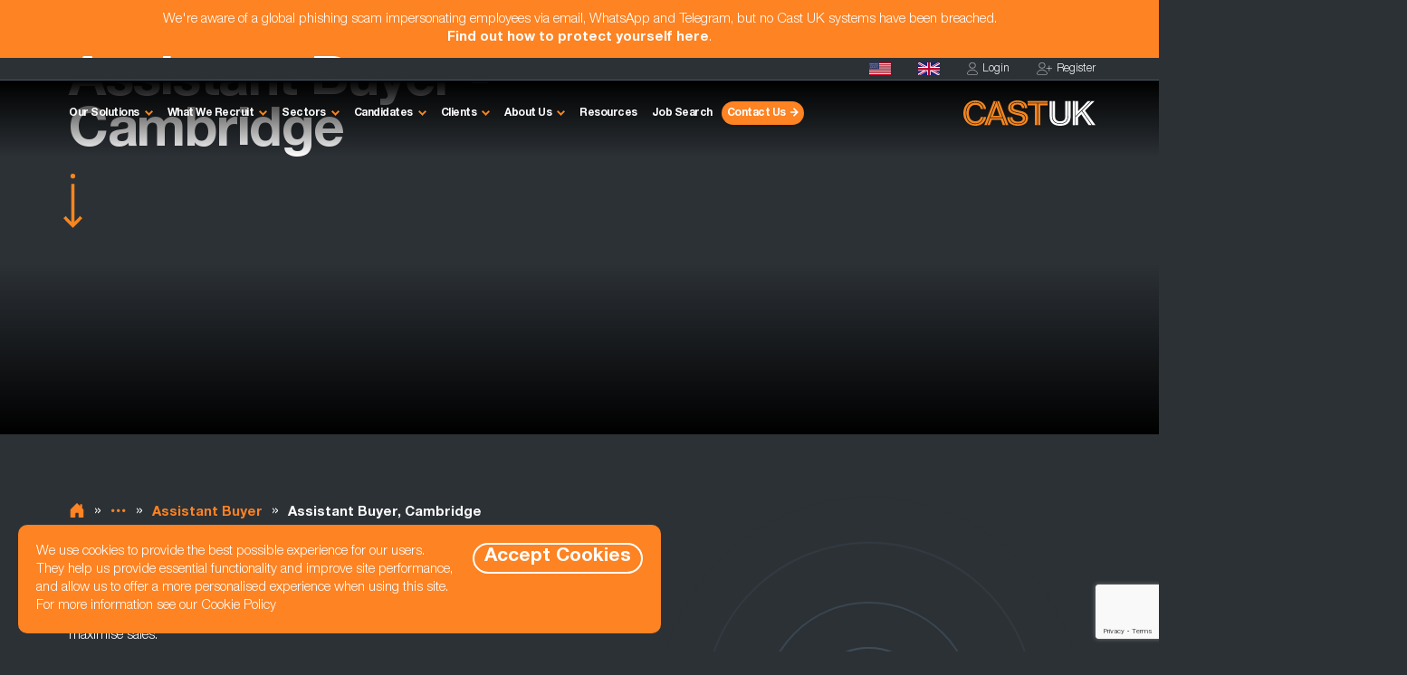

--- FILE ---
content_type: text/html; charset=UTF-8
request_url: https://www.castuk.com/assistant-buyer-jobs-in-cambridge
body_size: 9522
content:
                  <!DOCTYPE html>
<html lang="en-GB">
  <head>
    <title>Recruitment Agency For Assistant Buyer Jobs In Cambridge - Cast UK</title>
    <meta charset="utf-8" />
    <meta http-equiv="content-type" content="text/html; charset=utf-8" />
    <meta name="viewport" content="width=device-width, initial-scale=1.0" />
        <meta name="description" content="Find Assistant Buyer jobs in Cambridge. Recruitment consultancy specialising in Change & Transformation, HR, Procurement, Buying, Supply Chain & Logistics." />
              <link rel="canonical" href="https://www.castuk.com/assistant-buyer-jobs-in-cambridge"/>
                        <link rel="shortcut icon" href="/app/data/setting/crop_e733ec2377c1355bdbb735fddfa0344e.png" />
    <meta property="og:title" content="Recruitment Agency For Assistant Buyer Jobs In Cambridge" />
    <meta property="og:url" content="https://www.castuk.com/assistant-buyer-jobs-in-cambridge" />
    <meta property="og:type" content="website" />
    <meta property="og:site_name" content="Cast UK" />
    <meta property="og:description" content="Find Assistant Buyer jobs in Cambridge. Recruitment consultancy specialising in Change & Transformation, HR, Procurement, Buying, Supply Chain & Logistics." />
    <meta property="og:image" content="https://www.castuk.com/app/public/images/og_site.png" />
          <link rel="preload" href="/assets/fonts/Helvetica-Neue-LT-Std-45-Light.cba24b11.woff2" crossorigin="anonymous" as="font" type="font/woff2" />
          <link rel="preload" href="/assets/fonts/Helvetica-Neue-LT-Std-75-Bold.c70c962b.woff2" crossorigin="anonymous" as="font" type="font/woff2" />
          <link rel="preload" href="/assets/fonts/Helvetica-Neue-LT-Std-56-Italic.cada773e.woff2" crossorigin="anonymous" as="font" type="font/woff2" />
          <link rel="preload" href="/assets/style.979d889d.css" as="style" type="text/css" />
        <link href="/assets/style.979d889d.css" type="text/css" rel="stylesheet" />
    <script src="/assets/app.47cf808e.js" defer></script>
    <link rel="preconnect" href="https://www.google.com">
    <link rel="preconnect" href="https://www.gstatic.com" crossorigin>
    <script src="https://www.google.com/recaptcha/api.js?render=6LfPHqwfAAAAAASvymvLvYJeYyQBZKdi2TnlZorO" async></script>
        <script>
      const site_key = '6LfPHqwfAAAAAASvymvLvYJeYyQBZKdi2TnlZorO';
      const site_url = 'https://www.castuk.com/';
    </script>
          <script>
        window.dataLayer = window.dataLayer || [];
      </script>
    <!-- Google Tag Manager -->
    <script>(function(w,d,s,l,i){w[l]=w[l]||[];w[l].push({'gtm.start':
                new Date().getTime(),event:'gtm.js'});var f=d.getElementsByTagName(s)[0],
            j=d.createElement(s),dl=l!='dataLayer'?'&l='+l:'';j.async=true;j.src=
            'https://www.googletagmanager.com/gtm.js?id='+i+dl;f.parentNode.insertBefore(j,f);
        })(window,document,'script','dataLayer','GTM-PT4MKRS');</script>
    <!-- End Google Tag Manager -->
            
          <script type="application/ld+json">
      {"@context":"https:\/\/schema.org","@graph":[{"@type":"BreadcrumbList","itemListElement":[{"@type":"ListItem","position":1,"name":"Home","item":"https:\/\/www.castuk.com\/"},{"@type":"ListItem","position":2,"name":"Locations We Cover","item":"https:\/\/www.castuk.com\/about-us\/locations-we-operate-in"},{"@type":"ListItem","position":3,"name":"East Anglia","item":"https:\/\/www.castuk.com\/jobs-in-east-anglia"},{"@type":"ListItem","position":4,"name":"Cambridgeshire","item":"https:\/\/www.castuk.com\/jobs-in-cambridgeshire"},{"@type":"ListItem","position":5,"name":"Cambridge","item":"https:\/\/www.castuk.com\/jobs-in-cambridge"},{"@type":"ListItem","position":6,"name":"Buying & Merchandising","item":"https:\/\/www.castuk.com\/what-we-recruit\/buying-merchandising-recruitment"},{"@type":"ListItem","position":7,"name":"Assistant Buyer","item":"https:\/\/www.castuk.com\/assistant-buyer-jobs"},{"@type":"ListItem","position":8,"name":"Assistant Buyer, Cambridge","item":"https:\/\/www.castuk.com\/assistant-buyer-jobs-in-cambridge"}]},{"@type":"WebPage","name":"Recruitment Agency For Assistant Buyer Jobs In Cambridge","description":"Find Assistant Buyer jobs in Cambridge. Recruitment consultancy specialising in Change & Transformation, HR, Procurement, Buying, Supply Chain & Logistics.","publisher":{"@type":"Corporation","name":"Cast UK"}}]}
      </script>
      </head>
  <body>
        <!-- Google Tag Manager (noscript) -->
    <noscript><iframe src="https://www.googletagmanager.com/ns.html?id=GTM-PT4MKRS"
                      height="0" width="0" style="display:none;visibility:hidden"></iframe></noscript>
    <!-- End Google Tag Manager (noscript) -->
            
  
<div id="scam-msg">
  <div class="container">
    We're aware of a global phishing scam impersonating employees via email, WhatsApp and Telegram, but no Cast
    UK systems have been breached.<br/><a href="/resource/protect-yourself-from-recruitment-scams">Find out how
      to protect yourself here</a>.
  </div>
</div>
<header class="tertiary fade">
  <div id="nav">
    <nav id="top-nav" class="d-none d-wd-flex">
      <div class="container">
        <a href="https://www.cast-usa.com" target="_blank" aria-label="Cast USA">
          <svg xmlns="http://www.w3.org/2000/svg" xmlns:xlink="http://www.w3.org/1999/xlink" height="14.028" viewBox="0 0 24.049 14.028">
            <use xlink:href="/assets/images/sprite.fbf79ab2.svg#flag-usa"></use>
          </svg>
        </a>
        <a href="/" aria-label="Homepage">
          <svg xmlns="http://www.w3.org/2000/svg" xmlns:xlink="http://www.w3.org/1999/xlink" height="14.027" viewBox="0 0 24.047 14.027">
            <use xlink:href="/assets/images/sprite.fbf79ab2.svg#flag-uk"></use>
          </svg>
        </a>
                <a data-bs-toggle="modal" data-bs-target="#login-modal" aria-label="Login">
          <svg xmlns="http://www.w3.org/2000/svg" xmlns:xlink="http://www.w3.org/1999/xlink" height="14.528" viewBox="0 0 11.698 14.528">
            <use xlink:href="/assets/images/sprite.fbf79ab2.svg#login"></use>
          </svg>
          Login
        </a>
        <a href="/register" aria-label="Register">
          <svg xmlns="http://www.w3.org/2000/svg" xmlns:xlink="http://www.w3.org/1999/xlink" height="14.528" viewBox="0 0 16.854 14.528">
            <use xlink:href="/assets/images/sprite.fbf79ab2.svg#register"></use>
          </svg>
          Register
        </a>
              </div>
    </nav>
    <nav id="main-nav" class="navbar navbar-expand-wd">
      <div class="container">
        <button class="navbar-toggler" type="button" data-bs-toggle="offcanvas" data-bs-target="#main-nav .offcanvas" aria-controls="main-nav-off-canvas">
          <span class="navbar-toggler-icon">Menu</span>
        </button>
        <a href="/contact" class="nav-link contact-us-btn d-wd-none" aria-label="Contact Us">
          <svg xmlns="http://www.w3.org/2000/svg" xmlns:xlink="http://www.w3.org/1999/xlink" height="20" viewBox="0 0 27.42 27.42" fill="currentColor">
            <use xlink:href="/assets/images/sprite.fbf79ab2.svg#contact-us-phone"></use>
          </svg>
        </a>
        <a href="/" class="navbar-brand order-wd-last" aria-label="Homepage">
          <svg xmlns="http://www.w3.org/2000/svg" xmlns:xlink="http://www.w3.org/1999/xlink" height="28.616" viewBox="0 0 146.483 28.616">
            <use xlink:href="/assets/images/sprite.fbf79ab2.svg#logo"></use>
          </svg>
        </a>
        <div id="main-nav-off-canvas" class="offcanvas">
          <div class="container">
            <div class="d-wd-none navbar">
              <button type="button" class="navbar-toggler" data-bs-dismiss="offcanvas" aria-label="Close">
                <span class="navbar-toggler-icon">Close</span>
              </button>
            </div>
            <ul class="navbar-nav">
              <li class="nav-item dropdown">
                <a href="/recruitment-solutions" class="nav-link dropdown-toggle" data-bs-toggle="dropdown" role="button" id="our-solutions-dropdown">
                  Our Solutions
                </a>
                <ul class="dropdown-menu" aria-labelledby="our-solutions-dropdown">
                  <li><a href="/recruitment-solutions" class="dropdown-item">Overview</a></li>
                  <li><a href="/recruitment-solutions/cast-plus" class="dropdown-item">Cast+</a></li>
                  <li><a href="/recruitment-solutions/cast-exec" class="dropdown-item">CastExec</a></li>
                  <li><a href="/recruitment-solutions/cast-contract" class="dropdown-item">CastContract</a></li>
                  <li><a href="/recruitment-solutions/cast-talent" class="dropdown-item">CastTalent</a></li>
                  <li><a href="/recruitment-solutions/cast-ir35" class="dropdown-item">CastIR35</a></li>
                  <li><a href="/recruitment-solutions/cast-bpo" class="dropdown-item">CastBPO</a></li>
                </ul>
              </li>
              <li class="nav-item dropdown">
                <a href="/what-we-recruit" class="nav-link dropdown-toggle" data-bs-toggle="dropdown" role="button" id="what-we-recruit-dropdown">
                  What We Recruit
                </a>
                <ul class="dropdown-menu" aria-labelledby="what-we-recruit-dropdown">
                  <li><a href="/what-we-recruit" class="dropdown-item">Overview</a></li>
                  <li><a href="/what-we-recruit/fractional-hiring-recruitment" class="dropdown-item">Fractional Hiring</a></li>
                  <li><a href="/what-we-recruit/procurement-purchasing-recruitment" class="dropdown-item">Procurement &amp; Purchasing</a></li>
                  <li><a href="/what-we-recruit/buying-merchandising-recruitment" class="dropdown-item">Buying &amp; Merchandising</a></li>
                  <li><a href="/what-we-recruit/supply-chain-operations-recruitment" class="dropdown-item">Supply Chain &amp; Operations</a></li>
                  <li><a href="/what-we-recruit/logistics-transport-recruitment" class="dropdown-item">Logistics &amp; Transport</a></li>
                  <li><a href="/what-we-recruit/warehouse-distribution-recruitment" class="dropdown-item">Warehousing &amp; Distribution</a></li>
                  <li><a href="/what-we-recruit/sales-recruitment" class="dropdown-item">Sales</a></li>
                  <li><a href="/what-we-recruit/hr-recruitment" class="dropdown-item">HR</a></li>
                </ul>
              </li>
              <li class="nav-item dropdown">
                <a href="/recruitment-sectors" class="nav-link dropdown-toggle" data-bs-toggle="dropdown" role="button" id="sectors-dropdown">
                  Sectors
                </a>
                <ul class="dropdown-menu wd-2" aria-labelledby="sectors-dropdown">
                  <li><a href="/recruitment-sectors" class="dropdown-item">Overview</a></li>
                  <li><a href="/recruitment-sectors/retail-wholesale" class="dropdown-item">Retail &amp; Wholesale</a></li>
                  <li><a href="/recruitment-sectors/ecommerce" class="dropdown-item">Ecommerce</a></li>
                  <li><a href="/recruitment-sectors/manufacturing" class="dropdown-item">Manufacturing</a></li>
                  <li><a href="/recruitment-sectors/engineering" class="dropdown-item">Engineering</a></li>
                  <li><a href="/recruitment-sectors/logistics" class="dropdown-item">Logistics</a></li>
                  <li><a href="/recruitment-sectors/transport" class="dropdown-item">Transport</a></li>
                  <li><a href="/recruitment-sectors/food-drink" class="dropdown-item">Food &amp; Drink</a></li>
                  <li><a href="/recruitment-sectors/fmcg" class="dropdown-item">FMCG</a></li>
                  <li><a href="/recruitment-sectors/chemical" class="dropdown-item">Chemical</a></li>
                  <li><a href="/recruitment-sectors/pharmaceuticals" class="dropdown-item">Pharma</a></li>
                  <li><a href="/recruitment-sectors/aerospace" class="dropdown-item">Aerospace</a></li>
                  <li><a href="/recruitment-sectors/automotive" class="dropdown-item">Automotive</a></li>
                  <li><a href="/recruitment-sectors/public-sector" class="dropdown-item">Public Sector</a></li>
                </ul>
              </li>
                            <li class="nav-item dropdown">
                <a href="/candidates" class="nav-link dropdown-toggle" data-bs-toggle="dropdown" role="button" id="candidates-dropdown">
                  Candidates
                </a>
                <ul class="dropdown-menu" aria-labelledby="candidates-dropdown">
                  <li><a href="/candidates" class="dropdown-item">Candidates</a></li>
                  <li><a data-bs-toggle="modal" class="dropdown-item" data-bs-target="#login-modal">Login</a></li>
                  <li><a href="/register" class="dropdown-item">Register</a></li>
                </ul>
              </li>
                            <li class="nav-item dropdown">
                <a href="/clients" class="nav-link dropdown-toggle" data-bs-toggle="dropdown" role="button" id="clients-dropdown">Clients</a>
                <ul class="dropdown-menu" aria-labelledby="clients-dropdown">
                  <li><a href="/clients" class="dropdown-item">Clients</a></li>
                  <li><a href="/hire" class="dropdown-item">Looking To Hire</a></li>
                  <li><a href="/talent-vault" class="dropdown-item">Talent Vault</a></li>
                  <li><a href="/gated/salary-benchmarking-and-skills-guide-2025" class="dropdown-item">Salary Benchmarking &amp; Skills Guide</a></li>
                </ul>
              </li>
              <li class="nav-item dropdown">
                <a href="/about-us" class="nav-link dropdown-toggle" data-bs-toggle="dropdown" role="button" id="about-us-dropdown">
                  About Us
                </a>
                <ul class="dropdown-menu" aria-labelledby="about-us-dropdown">
                  <li><a href="/about-us" class="dropdown-item">About Us</a></li>
                  <li><a href="/about-us/meet-the-team" class="dropdown-item">Meet The Team</a></li>
                  <li><a href="/about-us/locations-we-operate-in" class="dropdown-item">Locations We Cover</a></li>
                  <li><a href="https://careers.castuk.com" class="dropdown-item" target="_blank" rel="noopener">Join Us</a></li>
                </ul>
              </li>
              <li class="nav-item">
                <a href="/resources" class="nav-link">Resources</a>
              </li>
              <li class="nav-item">
                <a href="/job-search" class="nav-link">Job Search</a>
              </li>
              <li class="nav-item d-none d-wd-list-item">
                <a href="/contact" class="nav-link btn btn-icon bg-orange arrow-right">Contact Us</a>
              </li>
                            <li class="nav-item d-wd-none">
                <a data-bs-toggle="modal" data-bs-target="#login-modal">
                  <svg xmlns="http://www.w3.org/2000/svg" xmlns:xlink="http://www.w3.org/1999/xlink" height="14.528" viewBox="0 0 11.698 14.528">
                    <use xlink:href="/assets/images/sprite.fbf79ab2.svg#login"></use>
                  </svg>
                  Login
                </a>
              </li>
              <li class="nav-item d-wd-none">    
                <a href="/register">
                  <svg xmlns="http://www.w3.org/2000/svg" xmlns:xlink="http://www.w3.org/1999/xlink" height="14.528" viewBox="0 0 16.854 14.528">
                    <use xlink:href="/assets/images/sprite.fbf79ab2.svg#register"></use>
                  </svg>
                  Register
                </a>
              </li>
                          </ul>
          </div>
        </div>
      </div>
    </nav>
  </div>
      <div class="hero">
        <div class="hero-img" data-latitude="52.205337" data-longitude="0.121817"></div>
        <div class="container">
            <div class="row arrow">
                <div class="col-9 col-md-8">
                                <h1>
                Assistant Buyer - Cambridge
            </h1>
                        </div>
            </div>
        </div>
    </div>
  </header>    <main id="location-job-type" class="spacer-t-48 spacer-t-md-72">    

                  
<section class="spacer-96 spacer-md-120">
              <div class="container">
                <div class="row">
                    <div class="circles-wrapper d-none d-md-flex"><div></div></div>
                        
<div class="col-9 m-spacer-36">
    <div class="breadcrumbs"><a href="/">
            <svg xmlns="http://www.w3.org/2000/svg" fill="currentColor" class="bi bi-house-door" viewBox="0 0 16 16">
                <use xlink:href="/assets/images/sprite.fbf79ab2.svg#home"></use>
            </svg>
        </a><span>&raquo;</span><a href="/about-us/locations-we-operate-in">Locations We Cover</a><span>&raquo;</span><a href="/jobs-in-east-anglia">East Anglia</a><span>&raquo;</span><a href="/jobs-in-cambridgeshire">Cambridgeshire</a><span>&raquo;</span><a href="/jobs-in-cambridge">Cambridge</a><span>&raquo;</span><a href="/what-we-recruit/buying-merchandising-recruitment">Buying & Merchandising</a><span>&raquo;</span><a href="/assistant-buyer-jobs">Assistant Buyer</a><span>&raquo;</span><span>Assistant Buyer, Cambridge</span></div>
</div>                    <div class="col-9 col-md-8 col-wd-6 m-spacer-36">
                        <h2>Assistant Buyer jobs</h2>

<p>Assistant Buyers provide support to Buyers, helping to develop ranges and identify pricing architecture, as well as highlighting new and improved product opportunities to maximise sales.</p>

<p>An Assistant Buyer will be expected to develop market understanding, including benchmarking tasks and competitor analyses.Specific areas of responsibility include overseeing samples, briefs to publications departments and copy checking. In this role there is opportunity for cross team working with the Merchandising department as well as the Marketing team, focusing on areas such as e-commerce.</p>

<p>An Assistant Buyer will deputise for the Buyer when necessary and prepare and attend briefing sessions with internal teams as well as compile data to required deadlines.</p>

                        <h2>The skills required</h2>

<p>You will be an ambitious and driven individual with commercial acumen and marketawareness. The ability to negotiate will be valued and, ideally, you will have experience of purchasing.</p>

<p>Organisational skills are key, as well as the capability to work under pressure and to tight deadlines. Highly numerate, IT literate and analytical, you will be someone who remains calm under pressure and be an adept communicator.</p>

<p>Flexibility is key as well as being self-driven, honest and capable of supporting the senior team. It’s important you are open to challenging accepted ways of buying, and continually strive to innovate. You will be confident in meeting environments and able to present reports to the senior team.</p>

                    </div>
                    <div class="col-9 col-md-8 offset-md-2 bg-gray-2">
                        <h2>Assistant Buyer Jobs in Cambridge</h2>

<p>Probably best known for its beautiful university - which is more than 800 years old - Cambridge is a town in East Anglia. Situated on the River Cam, approximately 50 miles north of London, it offers a variety of options for those seeking Assistant Buyer opportunities, particularly in the software and bioscience sectors.</p>

<p>The history of Cambridge is a long one and evidence suggests that people have been living in the region for over 3,500 years.</p>

<p>Throughout the Roman and Medieval periods, it was a small but prosperous market town with a busy trade route along the river. In 1284, Pembroke College was founded, the first part of what would later become the world-famous university.</p>

<p>During the 19th century, the city expanded due to a combination of improvements in agricultural production, as well as the railway's arrival in 1845, which encouraged the growth of heavy industry.</p>

<p>Much of the modern economy of Cambridge is linked to the university, and a number of science parks are situated on the outskirts of the city, many with close ties to the institution.</p>

<p>Cambridge Science Park, for example, is owned by Trinity College and is the oldest of its kind in Europe. It is home more than 100 companies in sectors including bio-medical, telecoms, computing, energy, environmental and industrial technology.</p>

<p>Just some of the top companies with offices or other facilities in Cambridge include Microsoft, Sinclair, Marshall Aerospace and Autonomy Corporation.</p>

                        
                    </div>
                </div>
            </div>
        </section>                

                  
<section class="spacer-96 spacer-md-120">
      <div class="container">
        <div class="row spacer-16 spacer-wd-36">
            <div class="col">
                <h2>Popular locations</h2>
            </div>
        </div>
        <div id="locations" class="carousel slide" style="--count: 3;">
  <div class="row">
    <div class="col">
                      <div class="carousel-indicators tabs">
                                        <button type="button" data-bs-target="#locations" data-bs-slide-to="0" class="active">
                        <span class="h3">Popular Cities &amp; Towns</span>
                    </button>
                                                            <button type="button" data-bs-target="#locations" data-bs-slide-to="1">
                        <span class="h3">Popular Counties</span>
                    </button>
                                                            <button type="button" data-bs-target="#locations" data-bs-slide-to="2">
                        <span class="h3">Popular Regions</span>
                    </button>
                                    </div>
                  <div class="carousel-inner">
                                            <div class="carousel-item active" style="--index: 0">
      <div class="accordion">
            
<div>
    <button type="button" class="collapsed" data-bs-toggle="collapse" data-bs-target="#collapse-l-0" aria-controls="collapse-l-0">
        <h3>Popular Cities & Towns</h3>
        <span></span>
    </button>
    <div id="collapse-l-0" class="collapse" aria-labelledby="collapse-l-0" hidden="until-found">
        <div>
                        <div><a href="assistant-buyer-jobs-in-bedford" class="btn btn-icon arrow-right">Bedford</a></div>
            <div><a href="assistant-buyer-jobs-in-luton" class="btn btn-icon arrow-right">Luton</a></div>
            <div><a href="assistant-buyer-jobs-in-milton-keynes" class="btn btn-icon arrow-right">Milton Keynes</a></div>
            <div><a href="assistant-buyer-jobs-in-northampton" class="btn btn-icon arrow-right">Northampton</a></div>
            <div><a href="assistant-buyer-jobs-in-oxford" class="btn btn-icon arrow-right">Oxford</a></div>
            <div><a href="assistant-buyer-jobs-in-peterborough" class="btn btn-icon arrow-right">Peterborough</a></div>
            <div><a href="assistant-buyer-jobs-in-st-albans" class="btn btn-icon arrow-right">St Albans</a></div>
            <div><a href="assistant-buyer-jobs-in-stevenage" class="btn btn-icon arrow-right">Stevenage</a></div>
    
        </div>
    </div>
</div>    </div>
</div>                                                    <div class="carousel-item" style="--index: 1">
      <div class="accordion">
            
<div>
    <button type="button" class="collapsed" data-bs-toggle="collapse" data-bs-target="#collapse-l-1" aria-controls="collapse-l-1">
        <h3>Popular Counties</h3>
        <span></span>
    </button>
    <div id="collapse-l-1" class="collapse" aria-labelledby="collapse-l-1" hidden="until-found">
        <div>
                        <div><a href="assistant-buyer-jobs-in-bedfordshire" class="btn btn-icon arrow-right">Bedfordshire</a></div>
            <div><a href="assistant-buyer-jobs-in-cambridgeshire" class="btn btn-icon arrow-right">Cambridgeshire</a></div>
            <div><a href="assistant-buyer-jobs-in-essex" class="btn btn-icon arrow-right">Essex</a></div>
            <div><a href="assistant-buyer-jobs-in-hertfordshire" class="btn btn-icon arrow-right">Hertfordshire</a></div>
            <div><a href="assistant-buyer-jobs-in-lincolnshire" class="btn btn-icon arrow-right">Lincolnshire</a></div>
            <div><a href="assistant-buyer-jobs-in-norfolk" class="btn btn-icon arrow-right">Norfolk</a></div>
            <div><a href="assistant-buyer-jobs-in-northamptonshire" class="btn btn-icon arrow-right">Northamptonshire</a></div>
            <div><a href="assistant-buyer-jobs-in-suffolk" class="btn btn-icon arrow-right">Suffolk</a></div>
    
        </div>
    </div>
</div>    </div>
</div>                                                    <div class="carousel-item" style="--index: 2">
      <div class="accordion">
            
<div>
    <button type="button" class="collapsed" data-bs-toggle="collapse" data-bs-target="#collapse-l-2" aria-controls="collapse-l-2">
        <h3>Popular Regions</h3>
        <span></span>
    </button>
    <div id="collapse-l-2" class="collapse" aria-labelledby="collapse-l-2" hidden="until-found">
        <div>
                        <div><a href="assistant-buyer-jobs-in-east-anglia" class="btn btn-icon arrow-right">East Anglia</a></div>
            <div><a href="assistant-buyer-jobs-in-greater-london" class="btn btn-icon arrow-right">Greater London</a></div>
            <div><a href="assistant-buyer-jobs-in-north-east" class="btn btn-icon arrow-right">North East</a></div>
            <div><a href="assistant-buyer-jobs-in-north-west" class="btn btn-icon arrow-right">North West</a></div>
            <div><a href="assistant-buyer-jobs-in-northern-ireland" class="btn btn-icon arrow-right">Northern Ireland</a></div>
            <div><a href="assistant-buyer-jobs-in-west-midlands" class="btn btn-icon arrow-right">West Midlands</a></div>
    
        </div>
    </div>
</div>    </div>
</div>                                  </div>
          </div>
  </div>
</div>    </div>
</section>        

                  
<section id="candidate-cta" class="spacer-96 spacer-md-120">
  <div class="container">
    <div class="row">
        <div class="col-9">
            <div class="bg-gray-2">
                <div>
                    <div class="rings-wrapper"><div></div></div>
                </div>
                <img src="/app/public/images/candidates/banner.png" height="371" width="284" loading="lazy" alt="Looking to advance your career?" />
                            <h2>Search for Assistant Buyer opportunities with Cast UK</h2>

<p>As market leading recruitment specialists for professional level buying roles across the sectors, Cast UK is committed to building long-term relationships with our clients, enabling us to understand their business models and the roles they are recruiting.</p>

<p>We get to know the personalities and objectives of each candidate; understanding what motivates them, and the appropriate cultural fit for them. This attention to detail means that we are able to make excellent matches between applicants and employers, making placements that are lasting and mutually rewarding.</p>

<p>To find out more about how Cast UK can help you recruit an Assistant Buying role for your business or find you a job as an Assistant Buyer, contact one of our consultant team on <strong>0161 </strong><strong style="line-height:1.6">825 0825</strong></p>

                        <a href="/contact" class="btn btn-icon arrow-right">Contact us</a>
            </div>
        </div>
    </div>
</div>
</section>            

                  
<section class="spacer-96 spacer-md-120">
      <div class="container rellax">
        <div class="row spacer-16 spacer-wd-36">
            <div class="col">
                <h2>Similar roles we recruit for</h2>
                
            </div>
        </div>
        <div id="role-types" class="carousel slide" style="--count: 3;">
  <div class="row">
    <div class="col">
                      <div class="carousel-indicators tabs">
                                        <button type="button" data-bs-target="#role-types" data-bs-slide-to="0" class="active">
                        <span class="h3">Executive roles</span>
                    </button>
                                                            <button type="button" data-bs-target="#role-types" data-bs-slide-to="1">
                        <span class="h3">Managerial roles</span>
                    </button>
                                                            <button type="button" data-bs-target="#role-types" data-bs-slide-to="2">
                        <span class="h3">Operational roles</span>
                    </button>
                                    </div>
                  <div class="carousel-inner">
                                            <div class="carousel-item active" style="--index: 0">
      <div class="accordion">
            
<div>
    <button type="button" class="collapsed" data-bs-toggle="collapse" data-bs-target="#collapse-rt-0" aria-controls="collapse-rt-0">
        <h3>Executive roles</h3>
        <span></span>
    </button>
    <div id="collapse-rt-0" class="collapse" aria-labelledby="collapse-rt-0" hidden="until-found">
        <div>
                        <div><a href="/chief-marketing-officer-jobs-in-cambridge" class="btn btn-icon arrow-right">Chief Marketing Officer</a></div>
            <div><a href="/finance-director-jobs-in-cambridge" class="btn btn-icon arrow-right">Finance Director</a></div>
            <div><a href="/head-of-production-jobs-in-cambridge" class="btn btn-icon arrow-right">Head of Production</a></div>
            <div><a href="/hr-operations-director-jobs-in-cambridge" class="btn btn-icon arrow-right">HR Operations Director</a></div>
            <div><a href="/procurement-director-jobs-in-cambridge" class="btn btn-icon arrow-right">Procurement Director</a></div>
            <div><a href="/sales-director-2-jobs-in-cambridge" class="btn btn-icon arrow-right">Sales Director</a></div>
    
        </div>
    </div>
</div>    </div>
</div>                                                    <div class="carousel-item" style="--index: 1">
      <div class="accordion">
            
<div>
    <button type="button" class="collapsed" data-bs-toggle="collapse" data-bs-target="#collapse-rt-1" aria-controls="collapse-rt-1">
        <h3>Managerial roles</h3>
        <span></span>
    </button>
    <div id="collapse-rt-1" class="collapse" aria-labelledby="collapse-rt-1" hidden="until-found">
        <div>
                        <div><a href="/business-change-manager-jobs-in-cambridge" class="btn btn-icon arrow-right">Business Change Manager</a></div>
            <div><a href="/compensation-benefits-manager-jobs-in-cambridge" class="btn btn-icon arrow-right">Compensation & Benefits Manager</a></div>
            <div><a href="/learning-and-development-manager-jobs-in-cambridge" class="btn btn-icon arrow-right">Learning and Development Manager</a></div>
            <div><a href="/master-production-scheduler-jobs-in-cambridge" class="btn btn-icon arrow-right">Master Production Scheduler</a></div>
            <div><a href="/people-manager-jobs-in-cambridge" class="btn btn-icon arrow-right">People Manager</a></div>
            <div><a href="/reverse-logistics-manager-jobs-in-cambridge" class="btn btn-icon arrow-right">Reverse Logistics Manager</a></div>
    
        </div>
    </div>
</div>    </div>
</div>                                                    <div class="carousel-item" style="--index: 2">
      <div class="accordion">
            
<div>
    <button type="button" class="collapsed" data-bs-toggle="collapse" data-bs-target="#collapse-rt-2" aria-controls="collapse-rt-2">
        <h3>Operational roles</h3>
        <span></span>
    </button>
    <div id="collapse-rt-2" class="collapse" aria-labelledby="collapse-rt-2" hidden="until-found">
        <div>
                        <div><a href="/buyer-jobs-in-cambridge" class="btn btn-icon arrow-right">Buyer</a></div>
            <div><a href="/category-analyst-jobs-in-cambridge" class="btn btn-icon arrow-right">Category Analyst</a></div>
            <div><a href="/junior-buyer-jobs-in-cambridge" class="btn btn-icon arrow-right">Junior Buyer</a></div>
            <div><a href="/lead-buyer-jobs-in-cambridge" class="btn btn-icon arrow-right">Lead Buyer</a></div>
            <div><a href="/merchandiser-jobs-in-cambridge" class="btn btn-icon arrow-right">Merchandiser</a></div>
            <div><a href="/senior-buyer-jobs-in-cambridge" class="btn btn-icon arrow-right">Senior Buyer</a></div>
    
        </div>
    </div>
</div>    </div>
</div>                                  </div>
          </div>
  </div>
</div>        <div class="rellax">ROLES</div>
    </div>
</section>    </main>
        <footer>
  <section class="bg-orange">
    <div class="container overflow-x-clip overflow-x-md-visible" style="position: relative">
        <div class="rings-wrapper">
            <div></div>
        </div>
        <div class="row">
            <div class="col-9 col-md-6 col-wd-5 spacer-0 spacer-md-72">
                <h2>Let's <em>talk</em></h2>
                <p>Our experts are on hand to guide you every step of the way. You can easily reach us through our contact form, phone or email.</p>
                <p class="fs-10">*Please note that all telephone calls are recorded for training and monitoring purposes*</p>
                <div class="row" style="padding-top: 20px">
    <div class="col-9">
        <em>Email us</em><br />
        <a href="mailto:hello@castuk.com">hello@castuk.com</a>
    </div>
    <div class="col-4 col-md-5">
        <em>UK</em><br/>
        <a href="tel:03331213345">0333 121 3345</a>
    </div>
    <div class="col-4 offset-1 col-md-5 offset-md-1">
        <em>USA</em><br/>
        <a href="tel:0014708452800">+1 470 845 2800</a>
    </div>
</div>            </div>
            <div class="col-9 col-md-5 offset-md-1 col-wd-6 spacer-48 spacer-md-72">
                <form id="footer_form_block" class="row" method="post" formnovalidate onsubmit="return app.recaptchaSubmitForm('/page/footer_form', this, 'footer_form_submit')">
                    <label class="col-9 col-wd-6">
                        First Name<span class="req">*</span>
                        <input type="text" name="firstname" class="form-control" autocomplete="given-name" />
                    </label>
                    <label class="col-9 col-wd-6">
                        Last Name<span class="req">*</span>
                        <input type="text" name="lastname" class="form-control" autocomplete="family-name" />
                    </label>
                    <label class="col-9 col-wd-6">
                        Email<span class="req">*</span>
                        <input type="email" name="email" class="form-control" autocomplete="email" />
                    </label>
                    <label class="col-9 col-wd-6">
                        Phone<span class="req">*</span>
                        <input type="text" name="tel" class="form-control" autocomplete="tel" />
                    </label>
                    <label class="col-9 col-wd-6">
                        Your Job Title
                        <input type="text" name="job_title" class="form-control" autocomplete="on" />
                    </label>
                    <label class="col-9 col-wd-6">
                        Company Name
                        <input type="text" name="company" class="form-control" autocomplete="on" />
                    </label>
                    <label class="col-9">
                        Message<span class="req">*</span>
                        <textarea name="message" class="form-control"></textarea>
                    </label>
                    <div class="col-9">
                        <button type="submit" class="btn outline btn-icon arrow-right">
                            Submit
                        </button>
                    </div>
                </form>
            </div>
        </div>
    </div>
</section>
  <section class="bg-gray-2">
    <div class="container">
      <div class="row">
        <div class="col-9 col-md-4 col-wd">
          <svg xmlns="http://www.w3.org/2000/svg" xmlns:xlink="http://www.w3.org/1999/xlink" height="28.616" viewBox="0 0 146.483 28.616" class="spacer-8 logo">
            <use xlink:href="/assets/images/sprite.fbf79ab2.svg#logo"></use>
          </svg>
          Registered number: 05425983<br />
          <a href="/privacy-policy">Privacy Policy</a>
        </div>
        <div class="col-4 col-md-4 col-wd">
          <b>Head office</b>
          7 Jordan Street,<br />
          Manchester, M15 4PY
        </div>
        <div class="col-4 offset-1 col-md-4 offset-md-0 col-wd">
          <b>Contact</b>
          <a href="tel:03331213345">0333 121 3345</a><br/>
          <a href="mailto:hello@castuk.com">hello@castuk.com</a>
        </div>
        <div class="col-9 col-md-4 col-wd social">
          <b>Follow us</b>
          <div class="d-flex flex-nowrap">
            <a href="https://www.youtube.com/channel/UCKE5iMvTWhnQ-aL6560p3NA" target="_blank" rel="noopener" aria-label="Follow Us on YouTube">
              <svg xmlns="http://www.w3.org/2000/svg" width="27.893" height="19.494" viewBox="0 0 27.893 19.494">
                <use xlink:href="/assets/images/sprite.fbf79ab2.svg#you-tube-logo"></use>
              </svg>
            </a>
            <a href="https://x.com/Cast_UK" target="_blank" rel="noopener" aria-label="Follow Us on X">
              <svg xmlns="http://www.w3.org/2000/svg" width="20" height="20.45" viewBox="0 0 1200 1227" fill="none">
                <use xlink:href="/assets/images/sprite.fbf79ab2.svg#x-logo"></use>
              </svg>
            </a>
            <a href="https://www.linkedin.com/company/cast-uk-limited/" target="_blank" rel="noopener" aria-label="Follow Us on LinkedIn">
              <svg xmlns="http://www.w3.org/2000/svg" width="22.108" height="22.37" viewBox="0 0 22.108 22.37">
                <use xlink:href="/assets/images/sprite.fbf79ab2.svg#linked-in-logo"></use>
              </svg>
            </a>
            <a href="https://www.facebook.com/CastUK1" target="_blank" rel="noopener" aria-label="Follow Us on Facebook">
              <svg xmlns="http://www.w3.org/2000/svg" width="22.129" height="21.994" viewBox="0 0 22.129 21.994">
                <use xlink:href="/assets/images/sprite.fbf79ab2.svg#facebook-logo"></use>
              </svg>
            </a>
            <a href="https://www.instagram.com/cast_uk/" target="_blank" rel="noopener" aria-label="Follow Us on Instagram">
              <svg xmlns="http://www.w3.org/2000/svg" width="22.12" height="22.121" viewBox="0 0 22.12 22.121">
                <use xlink:href="/assets/images/sprite.fbf79ab2.svg#instagram-logo"></use>
              </svg>
            </a>
          </div>
        </div>
        <div class="col-9 col-md-7 col-wd">
          &copy; Cast UK Ltd 2021 - 2026<br />All rights reserved
        </div>
      </div>
    </div>
  </section>
</footer>          <div class="modal fade" id="login-modal" data-bs-backdrop="static">
  <div class="modal-dialog modal-dialog-centered">
    <div class="modal-content">
      <div class="modal-header">
        <button type="button" class="btn-close" data-bs-dismiss="modal" aria-label="Close"><span>Close</span></button>
      </div>
      <div class="modal-body">
        <div id="login-form" class="bg-gray-2">
          <div id="login">
            <div class="h2">Login</div>
            <form class="spacer-16" method="post" formnovalidate onsubmit="return app.recaptchaSubmitForm('/login', this, 'login_submit')">
              <label>
                Email Address<span class="req">*</span>
                <input type="email" name="email" class="form-control" autocomplete="email" />
              </label>
              <label>
                Password<span class="req">*</span>
                <input type="password" name="password" class="form-control" autocomplete="current-password" />
              </label>
              <button type="submit" class="btn outline btn-icon arrow-right">
                Log in
              </button>
            </form>
            <p><a onclick="app.showForgottenPasswordForm()" class="btn btn-icon arrow-right fs-md-15">Forgotten your password?</a></p>
          </div>
          <div id="forgotten" style="display: none">
            <div class="h2">Please enter your email</div>
              <form class="spacer-16" method="post" formnovalidate onsubmit="return app.recaptchaSubmitForm('/restore_password', this, 'restore_password_submit')">
                <label>
                  Email Address<span class="req">*</span>
                  <input type="email" name="email" class="form-control" autocomplete="email" />
                </label>
                <button type="submit" class="btn outline btn-icon arrow-right">
                  Submit
                </button>
              </form>
              <p><a onclick="app.showLoginForm()" class="btn btn-icon arrow-right fs-md-15">Back to login?</a></p>
            </div>
        </div>
        <div class="bg-gray-3">
          <div class="h2">Register</div>
          <p><b>Don't have an account? Register with us today&hellip;</b></p>
          <p><a href="/register" class="btn outline btn-icon arrow-right">Register</a></p>
        </div>
      </div>
    </div>
  </div>
</div>          <div class="toast-container">
  </div>
  </body>
    <!-- Herefish -->
<script>
window.hfAccountId = "f4322ddf-ffba-4ff7-8968-66dfbd874a90";
window.hfDomain = "https://api.herefish.com";
(function() {
var hf = document.createElement('script'); hf.type = 'text/javascript'; hf.async = true;
hf.src = window.hfDomain + '/scripts/hf.js';
var s = document.getElementsByTagName('script')[0]; s.parentNode.insertBefore(hf, s);
})();
</script>
<!-- End Herefish -->
<!-- SalesLoft -->
<script type="text/javascript">
    (function(i,s,o,g,r,a,m){i['SLScoutObject']=r;i[r]=i[r]||function(){
    (i[r].q=i[r].q||[]).push(arguments)},i[r].l=1*new Date();a=s.createElement(o),
    m=s.getElementsByTagName(o)[0];a.async=1;a.src=g;m.parentNode.insertBefore(a,m)
    })(window,document,'script','https://scout-cdn.salesloft.com/sl.js','slscout');
    slscout(["init", "eyJ0eXAiOiJKV1QiLCJhbGciOiJIUzI1NiJ9.eyJ0IjoxMTAwNDZ9.s_8zXa0gzambiKWyXyAo9AC6jhKDXw9Pf5-4294pssY"]);
</script>
<!-- End SalesLoft -->
<script type="text/javascript">
  window._mfq = window._mfq || [];
  (function() {
    var mf = document.createElement("script");
    mf.type = "text/javascript"; mf.defer = true;
    mf.src = "//cdn.mouseflow.com/projects/3a121e2d-49f1-430c-865a-d065871be795.js";
    document.getElementsByTagName("head")[0].appendChild(mf);
  })();
</script>
<script>
  window.chatbaseConfig = {
    chatbotId: "B7cZiU7q9NlshTvvntcUt",
  }
</script>
<script src="https://www.chatbase.co/embed.min.js" id="B7cZiU7q9NlshTvvntcUt" defer></script>
      <div id="cookie-consent">
    <div>
    <p>We use cookies to provide the best possible experience for our users. They help us provide essential functionality and improve site performance, and allow us to offer a more personalised experience when using this site. For more information see our <a href="/cookies-policy">Cookie Policy</a></p>
    <a href="#" class="btn outline btn-primary bg-orange" onclick="return app.acceptCookies()">Accept Cookies</a>
    </div>
</div>  </html>


--- FILE ---
content_type: text/html; charset=utf-8
request_url: https://www.google.com/recaptcha/api2/anchor?ar=1&k=6LfPHqwfAAAAAASvymvLvYJeYyQBZKdi2TnlZorO&co=aHR0cHM6Ly93d3cuY2FzdHVrLmNvbTo0NDM.&hl=en&v=PoyoqOPhxBO7pBk68S4YbpHZ&size=invisible&anchor-ms=20000&execute-ms=30000&cb=3puajepkg015
body_size: 49685
content:
<!DOCTYPE HTML><html dir="ltr" lang="en"><head><meta http-equiv="Content-Type" content="text/html; charset=UTF-8">
<meta http-equiv="X-UA-Compatible" content="IE=edge">
<title>reCAPTCHA</title>
<style type="text/css">
/* cyrillic-ext */
@font-face {
  font-family: 'Roboto';
  font-style: normal;
  font-weight: 400;
  font-stretch: 100%;
  src: url(//fonts.gstatic.com/s/roboto/v48/KFO7CnqEu92Fr1ME7kSn66aGLdTylUAMa3GUBHMdazTgWw.woff2) format('woff2');
  unicode-range: U+0460-052F, U+1C80-1C8A, U+20B4, U+2DE0-2DFF, U+A640-A69F, U+FE2E-FE2F;
}
/* cyrillic */
@font-face {
  font-family: 'Roboto';
  font-style: normal;
  font-weight: 400;
  font-stretch: 100%;
  src: url(//fonts.gstatic.com/s/roboto/v48/KFO7CnqEu92Fr1ME7kSn66aGLdTylUAMa3iUBHMdazTgWw.woff2) format('woff2');
  unicode-range: U+0301, U+0400-045F, U+0490-0491, U+04B0-04B1, U+2116;
}
/* greek-ext */
@font-face {
  font-family: 'Roboto';
  font-style: normal;
  font-weight: 400;
  font-stretch: 100%;
  src: url(//fonts.gstatic.com/s/roboto/v48/KFO7CnqEu92Fr1ME7kSn66aGLdTylUAMa3CUBHMdazTgWw.woff2) format('woff2');
  unicode-range: U+1F00-1FFF;
}
/* greek */
@font-face {
  font-family: 'Roboto';
  font-style: normal;
  font-weight: 400;
  font-stretch: 100%;
  src: url(//fonts.gstatic.com/s/roboto/v48/KFO7CnqEu92Fr1ME7kSn66aGLdTylUAMa3-UBHMdazTgWw.woff2) format('woff2');
  unicode-range: U+0370-0377, U+037A-037F, U+0384-038A, U+038C, U+038E-03A1, U+03A3-03FF;
}
/* math */
@font-face {
  font-family: 'Roboto';
  font-style: normal;
  font-weight: 400;
  font-stretch: 100%;
  src: url(//fonts.gstatic.com/s/roboto/v48/KFO7CnqEu92Fr1ME7kSn66aGLdTylUAMawCUBHMdazTgWw.woff2) format('woff2');
  unicode-range: U+0302-0303, U+0305, U+0307-0308, U+0310, U+0312, U+0315, U+031A, U+0326-0327, U+032C, U+032F-0330, U+0332-0333, U+0338, U+033A, U+0346, U+034D, U+0391-03A1, U+03A3-03A9, U+03B1-03C9, U+03D1, U+03D5-03D6, U+03F0-03F1, U+03F4-03F5, U+2016-2017, U+2034-2038, U+203C, U+2040, U+2043, U+2047, U+2050, U+2057, U+205F, U+2070-2071, U+2074-208E, U+2090-209C, U+20D0-20DC, U+20E1, U+20E5-20EF, U+2100-2112, U+2114-2115, U+2117-2121, U+2123-214F, U+2190, U+2192, U+2194-21AE, U+21B0-21E5, U+21F1-21F2, U+21F4-2211, U+2213-2214, U+2216-22FF, U+2308-230B, U+2310, U+2319, U+231C-2321, U+2336-237A, U+237C, U+2395, U+239B-23B7, U+23D0, U+23DC-23E1, U+2474-2475, U+25AF, U+25B3, U+25B7, U+25BD, U+25C1, U+25CA, U+25CC, U+25FB, U+266D-266F, U+27C0-27FF, U+2900-2AFF, U+2B0E-2B11, U+2B30-2B4C, U+2BFE, U+3030, U+FF5B, U+FF5D, U+1D400-1D7FF, U+1EE00-1EEFF;
}
/* symbols */
@font-face {
  font-family: 'Roboto';
  font-style: normal;
  font-weight: 400;
  font-stretch: 100%;
  src: url(//fonts.gstatic.com/s/roboto/v48/KFO7CnqEu92Fr1ME7kSn66aGLdTylUAMaxKUBHMdazTgWw.woff2) format('woff2');
  unicode-range: U+0001-000C, U+000E-001F, U+007F-009F, U+20DD-20E0, U+20E2-20E4, U+2150-218F, U+2190, U+2192, U+2194-2199, U+21AF, U+21E6-21F0, U+21F3, U+2218-2219, U+2299, U+22C4-22C6, U+2300-243F, U+2440-244A, U+2460-24FF, U+25A0-27BF, U+2800-28FF, U+2921-2922, U+2981, U+29BF, U+29EB, U+2B00-2BFF, U+4DC0-4DFF, U+FFF9-FFFB, U+10140-1018E, U+10190-1019C, U+101A0, U+101D0-101FD, U+102E0-102FB, U+10E60-10E7E, U+1D2C0-1D2D3, U+1D2E0-1D37F, U+1F000-1F0FF, U+1F100-1F1AD, U+1F1E6-1F1FF, U+1F30D-1F30F, U+1F315, U+1F31C, U+1F31E, U+1F320-1F32C, U+1F336, U+1F378, U+1F37D, U+1F382, U+1F393-1F39F, U+1F3A7-1F3A8, U+1F3AC-1F3AF, U+1F3C2, U+1F3C4-1F3C6, U+1F3CA-1F3CE, U+1F3D4-1F3E0, U+1F3ED, U+1F3F1-1F3F3, U+1F3F5-1F3F7, U+1F408, U+1F415, U+1F41F, U+1F426, U+1F43F, U+1F441-1F442, U+1F444, U+1F446-1F449, U+1F44C-1F44E, U+1F453, U+1F46A, U+1F47D, U+1F4A3, U+1F4B0, U+1F4B3, U+1F4B9, U+1F4BB, U+1F4BF, U+1F4C8-1F4CB, U+1F4D6, U+1F4DA, U+1F4DF, U+1F4E3-1F4E6, U+1F4EA-1F4ED, U+1F4F7, U+1F4F9-1F4FB, U+1F4FD-1F4FE, U+1F503, U+1F507-1F50B, U+1F50D, U+1F512-1F513, U+1F53E-1F54A, U+1F54F-1F5FA, U+1F610, U+1F650-1F67F, U+1F687, U+1F68D, U+1F691, U+1F694, U+1F698, U+1F6AD, U+1F6B2, U+1F6B9-1F6BA, U+1F6BC, U+1F6C6-1F6CF, U+1F6D3-1F6D7, U+1F6E0-1F6EA, U+1F6F0-1F6F3, U+1F6F7-1F6FC, U+1F700-1F7FF, U+1F800-1F80B, U+1F810-1F847, U+1F850-1F859, U+1F860-1F887, U+1F890-1F8AD, U+1F8B0-1F8BB, U+1F8C0-1F8C1, U+1F900-1F90B, U+1F93B, U+1F946, U+1F984, U+1F996, U+1F9E9, U+1FA00-1FA6F, U+1FA70-1FA7C, U+1FA80-1FA89, U+1FA8F-1FAC6, U+1FACE-1FADC, U+1FADF-1FAE9, U+1FAF0-1FAF8, U+1FB00-1FBFF;
}
/* vietnamese */
@font-face {
  font-family: 'Roboto';
  font-style: normal;
  font-weight: 400;
  font-stretch: 100%;
  src: url(//fonts.gstatic.com/s/roboto/v48/KFO7CnqEu92Fr1ME7kSn66aGLdTylUAMa3OUBHMdazTgWw.woff2) format('woff2');
  unicode-range: U+0102-0103, U+0110-0111, U+0128-0129, U+0168-0169, U+01A0-01A1, U+01AF-01B0, U+0300-0301, U+0303-0304, U+0308-0309, U+0323, U+0329, U+1EA0-1EF9, U+20AB;
}
/* latin-ext */
@font-face {
  font-family: 'Roboto';
  font-style: normal;
  font-weight: 400;
  font-stretch: 100%;
  src: url(//fonts.gstatic.com/s/roboto/v48/KFO7CnqEu92Fr1ME7kSn66aGLdTylUAMa3KUBHMdazTgWw.woff2) format('woff2');
  unicode-range: U+0100-02BA, U+02BD-02C5, U+02C7-02CC, U+02CE-02D7, U+02DD-02FF, U+0304, U+0308, U+0329, U+1D00-1DBF, U+1E00-1E9F, U+1EF2-1EFF, U+2020, U+20A0-20AB, U+20AD-20C0, U+2113, U+2C60-2C7F, U+A720-A7FF;
}
/* latin */
@font-face {
  font-family: 'Roboto';
  font-style: normal;
  font-weight: 400;
  font-stretch: 100%;
  src: url(//fonts.gstatic.com/s/roboto/v48/KFO7CnqEu92Fr1ME7kSn66aGLdTylUAMa3yUBHMdazQ.woff2) format('woff2');
  unicode-range: U+0000-00FF, U+0131, U+0152-0153, U+02BB-02BC, U+02C6, U+02DA, U+02DC, U+0304, U+0308, U+0329, U+2000-206F, U+20AC, U+2122, U+2191, U+2193, U+2212, U+2215, U+FEFF, U+FFFD;
}
/* cyrillic-ext */
@font-face {
  font-family: 'Roboto';
  font-style: normal;
  font-weight: 500;
  font-stretch: 100%;
  src: url(//fonts.gstatic.com/s/roboto/v48/KFO7CnqEu92Fr1ME7kSn66aGLdTylUAMa3GUBHMdazTgWw.woff2) format('woff2');
  unicode-range: U+0460-052F, U+1C80-1C8A, U+20B4, U+2DE0-2DFF, U+A640-A69F, U+FE2E-FE2F;
}
/* cyrillic */
@font-face {
  font-family: 'Roboto';
  font-style: normal;
  font-weight: 500;
  font-stretch: 100%;
  src: url(//fonts.gstatic.com/s/roboto/v48/KFO7CnqEu92Fr1ME7kSn66aGLdTylUAMa3iUBHMdazTgWw.woff2) format('woff2');
  unicode-range: U+0301, U+0400-045F, U+0490-0491, U+04B0-04B1, U+2116;
}
/* greek-ext */
@font-face {
  font-family: 'Roboto';
  font-style: normal;
  font-weight: 500;
  font-stretch: 100%;
  src: url(//fonts.gstatic.com/s/roboto/v48/KFO7CnqEu92Fr1ME7kSn66aGLdTylUAMa3CUBHMdazTgWw.woff2) format('woff2');
  unicode-range: U+1F00-1FFF;
}
/* greek */
@font-face {
  font-family: 'Roboto';
  font-style: normal;
  font-weight: 500;
  font-stretch: 100%;
  src: url(//fonts.gstatic.com/s/roboto/v48/KFO7CnqEu92Fr1ME7kSn66aGLdTylUAMa3-UBHMdazTgWw.woff2) format('woff2');
  unicode-range: U+0370-0377, U+037A-037F, U+0384-038A, U+038C, U+038E-03A1, U+03A3-03FF;
}
/* math */
@font-face {
  font-family: 'Roboto';
  font-style: normal;
  font-weight: 500;
  font-stretch: 100%;
  src: url(//fonts.gstatic.com/s/roboto/v48/KFO7CnqEu92Fr1ME7kSn66aGLdTylUAMawCUBHMdazTgWw.woff2) format('woff2');
  unicode-range: U+0302-0303, U+0305, U+0307-0308, U+0310, U+0312, U+0315, U+031A, U+0326-0327, U+032C, U+032F-0330, U+0332-0333, U+0338, U+033A, U+0346, U+034D, U+0391-03A1, U+03A3-03A9, U+03B1-03C9, U+03D1, U+03D5-03D6, U+03F0-03F1, U+03F4-03F5, U+2016-2017, U+2034-2038, U+203C, U+2040, U+2043, U+2047, U+2050, U+2057, U+205F, U+2070-2071, U+2074-208E, U+2090-209C, U+20D0-20DC, U+20E1, U+20E5-20EF, U+2100-2112, U+2114-2115, U+2117-2121, U+2123-214F, U+2190, U+2192, U+2194-21AE, U+21B0-21E5, U+21F1-21F2, U+21F4-2211, U+2213-2214, U+2216-22FF, U+2308-230B, U+2310, U+2319, U+231C-2321, U+2336-237A, U+237C, U+2395, U+239B-23B7, U+23D0, U+23DC-23E1, U+2474-2475, U+25AF, U+25B3, U+25B7, U+25BD, U+25C1, U+25CA, U+25CC, U+25FB, U+266D-266F, U+27C0-27FF, U+2900-2AFF, U+2B0E-2B11, U+2B30-2B4C, U+2BFE, U+3030, U+FF5B, U+FF5D, U+1D400-1D7FF, U+1EE00-1EEFF;
}
/* symbols */
@font-face {
  font-family: 'Roboto';
  font-style: normal;
  font-weight: 500;
  font-stretch: 100%;
  src: url(//fonts.gstatic.com/s/roboto/v48/KFO7CnqEu92Fr1ME7kSn66aGLdTylUAMaxKUBHMdazTgWw.woff2) format('woff2');
  unicode-range: U+0001-000C, U+000E-001F, U+007F-009F, U+20DD-20E0, U+20E2-20E4, U+2150-218F, U+2190, U+2192, U+2194-2199, U+21AF, U+21E6-21F0, U+21F3, U+2218-2219, U+2299, U+22C4-22C6, U+2300-243F, U+2440-244A, U+2460-24FF, U+25A0-27BF, U+2800-28FF, U+2921-2922, U+2981, U+29BF, U+29EB, U+2B00-2BFF, U+4DC0-4DFF, U+FFF9-FFFB, U+10140-1018E, U+10190-1019C, U+101A0, U+101D0-101FD, U+102E0-102FB, U+10E60-10E7E, U+1D2C0-1D2D3, U+1D2E0-1D37F, U+1F000-1F0FF, U+1F100-1F1AD, U+1F1E6-1F1FF, U+1F30D-1F30F, U+1F315, U+1F31C, U+1F31E, U+1F320-1F32C, U+1F336, U+1F378, U+1F37D, U+1F382, U+1F393-1F39F, U+1F3A7-1F3A8, U+1F3AC-1F3AF, U+1F3C2, U+1F3C4-1F3C6, U+1F3CA-1F3CE, U+1F3D4-1F3E0, U+1F3ED, U+1F3F1-1F3F3, U+1F3F5-1F3F7, U+1F408, U+1F415, U+1F41F, U+1F426, U+1F43F, U+1F441-1F442, U+1F444, U+1F446-1F449, U+1F44C-1F44E, U+1F453, U+1F46A, U+1F47D, U+1F4A3, U+1F4B0, U+1F4B3, U+1F4B9, U+1F4BB, U+1F4BF, U+1F4C8-1F4CB, U+1F4D6, U+1F4DA, U+1F4DF, U+1F4E3-1F4E6, U+1F4EA-1F4ED, U+1F4F7, U+1F4F9-1F4FB, U+1F4FD-1F4FE, U+1F503, U+1F507-1F50B, U+1F50D, U+1F512-1F513, U+1F53E-1F54A, U+1F54F-1F5FA, U+1F610, U+1F650-1F67F, U+1F687, U+1F68D, U+1F691, U+1F694, U+1F698, U+1F6AD, U+1F6B2, U+1F6B9-1F6BA, U+1F6BC, U+1F6C6-1F6CF, U+1F6D3-1F6D7, U+1F6E0-1F6EA, U+1F6F0-1F6F3, U+1F6F7-1F6FC, U+1F700-1F7FF, U+1F800-1F80B, U+1F810-1F847, U+1F850-1F859, U+1F860-1F887, U+1F890-1F8AD, U+1F8B0-1F8BB, U+1F8C0-1F8C1, U+1F900-1F90B, U+1F93B, U+1F946, U+1F984, U+1F996, U+1F9E9, U+1FA00-1FA6F, U+1FA70-1FA7C, U+1FA80-1FA89, U+1FA8F-1FAC6, U+1FACE-1FADC, U+1FADF-1FAE9, U+1FAF0-1FAF8, U+1FB00-1FBFF;
}
/* vietnamese */
@font-face {
  font-family: 'Roboto';
  font-style: normal;
  font-weight: 500;
  font-stretch: 100%;
  src: url(//fonts.gstatic.com/s/roboto/v48/KFO7CnqEu92Fr1ME7kSn66aGLdTylUAMa3OUBHMdazTgWw.woff2) format('woff2');
  unicode-range: U+0102-0103, U+0110-0111, U+0128-0129, U+0168-0169, U+01A0-01A1, U+01AF-01B0, U+0300-0301, U+0303-0304, U+0308-0309, U+0323, U+0329, U+1EA0-1EF9, U+20AB;
}
/* latin-ext */
@font-face {
  font-family: 'Roboto';
  font-style: normal;
  font-weight: 500;
  font-stretch: 100%;
  src: url(//fonts.gstatic.com/s/roboto/v48/KFO7CnqEu92Fr1ME7kSn66aGLdTylUAMa3KUBHMdazTgWw.woff2) format('woff2');
  unicode-range: U+0100-02BA, U+02BD-02C5, U+02C7-02CC, U+02CE-02D7, U+02DD-02FF, U+0304, U+0308, U+0329, U+1D00-1DBF, U+1E00-1E9F, U+1EF2-1EFF, U+2020, U+20A0-20AB, U+20AD-20C0, U+2113, U+2C60-2C7F, U+A720-A7FF;
}
/* latin */
@font-face {
  font-family: 'Roboto';
  font-style: normal;
  font-weight: 500;
  font-stretch: 100%;
  src: url(//fonts.gstatic.com/s/roboto/v48/KFO7CnqEu92Fr1ME7kSn66aGLdTylUAMa3yUBHMdazQ.woff2) format('woff2');
  unicode-range: U+0000-00FF, U+0131, U+0152-0153, U+02BB-02BC, U+02C6, U+02DA, U+02DC, U+0304, U+0308, U+0329, U+2000-206F, U+20AC, U+2122, U+2191, U+2193, U+2212, U+2215, U+FEFF, U+FFFD;
}
/* cyrillic-ext */
@font-face {
  font-family: 'Roboto';
  font-style: normal;
  font-weight: 900;
  font-stretch: 100%;
  src: url(//fonts.gstatic.com/s/roboto/v48/KFO7CnqEu92Fr1ME7kSn66aGLdTylUAMa3GUBHMdazTgWw.woff2) format('woff2');
  unicode-range: U+0460-052F, U+1C80-1C8A, U+20B4, U+2DE0-2DFF, U+A640-A69F, U+FE2E-FE2F;
}
/* cyrillic */
@font-face {
  font-family: 'Roboto';
  font-style: normal;
  font-weight: 900;
  font-stretch: 100%;
  src: url(//fonts.gstatic.com/s/roboto/v48/KFO7CnqEu92Fr1ME7kSn66aGLdTylUAMa3iUBHMdazTgWw.woff2) format('woff2');
  unicode-range: U+0301, U+0400-045F, U+0490-0491, U+04B0-04B1, U+2116;
}
/* greek-ext */
@font-face {
  font-family: 'Roboto';
  font-style: normal;
  font-weight: 900;
  font-stretch: 100%;
  src: url(//fonts.gstatic.com/s/roboto/v48/KFO7CnqEu92Fr1ME7kSn66aGLdTylUAMa3CUBHMdazTgWw.woff2) format('woff2');
  unicode-range: U+1F00-1FFF;
}
/* greek */
@font-face {
  font-family: 'Roboto';
  font-style: normal;
  font-weight: 900;
  font-stretch: 100%;
  src: url(//fonts.gstatic.com/s/roboto/v48/KFO7CnqEu92Fr1ME7kSn66aGLdTylUAMa3-UBHMdazTgWw.woff2) format('woff2');
  unicode-range: U+0370-0377, U+037A-037F, U+0384-038A, U+038C, U+038E-03A1, U+03A3-03FF;
}
/* math */
@font-face {
  font-family: 'Roboto';
  font-style: normal;
  font-weight: 900;
  font-stretch: 100%;
  src: url(//fonts.gstatic.com/s/roboto/v48/KFO7CnqEu92Fr1ME7kSn66aGLdTylUAMawCUBHMdazTgWw.woff2) format('woff2');
  unicode-range: U+0302-0303, U+0305, U+0307-0308, U+0310, U+0312, U+0315, U+031A, U+0326-0327, U+032C, U+032F-0330, U+0332-0333, U+0338, U+033A, U+0346, U+034D, U+0391-03A1, U+03A3-03A9, U+03B1-03C9, U+03D1, U+03D5-03D6, U+03F0-03F1, U+03F4-03F5, U+2016-2017, U+2034-2038, U+203C, U+2040, U+2043, U+2047, U+2050, U+2057, U+205F, U+2070-2071, U+2074-208E, U+2090-209C, U+20D0-20DC, U+20E1, U+20E5-20EF, U+2100-2112, U+2114-2115, U+2117-2121, U+2123-214F, U+2190, U+2192, U+2194-21AE, U+21B0-21E5, U+21F1-21F2, U+21F4-2211, U+2213-2214, U+2216-22FF, U+2308-230B, U+2310, U+2319, U+231C-2321, U+2336-237A, U+237C, U+2395, U+239B-23B7, U+23D0, U+23DC-23E1, U+2474-2475, U+25AF, U+25B3, U+25B7, U+25BD, U+25C1, U+25CA, U+25CC, U+25FB, U+266D-266F, U+27C0-27FF, U+2900-2AFF, U+2B0E-2B11, U+2B30-2B4C, U+2BFE, U+3030, U+FF5B, U+FF5D, U+1D400-1D7FF, U+1EE00-1EEFF;
}
/* symbols */
@font-face {
  font-family: 'Roboto';
  font-style: normal;
  font-weight: 900;
  font-stretch: 100%;
  src: url(//fonts.gstatic.com/s/roboto/v48/KFO7CnqEu92Fr1ME7kSn66aGLdTylUAMaxKUBHMdazTgWw.woff2) format('woff2');
  unicode-range: U+0001-000C, U+000E-001F, U+007F-009F, U+20DD-20E0, U+20E2-20E4, U+2150-218F, U+2190, U+2192, U+2194-2199, U+21AF, U+21E6-21F0, U+21F3, U+2218-2219, U+2299, U+22C4-22C6, U+2300-243F, U+2440-244A, U+2460-24FF, U+25A0-27BF, U+2800-28FF, U+2921-2922, U+2981, U+29BF, U+29EB, U+2B00-2BFF, U+4DC0-4DFF, U+FFF9-FFFB, U+10140-1018E, U+10190-1019C, U+101A0, U+101D0-101FD, U+102E0-102FB, U+10E60-10E7E, U+1D2C0-1D2D3, U+1D2E0-1D37F, U+1F000-1F0FF, U+1F100-1F1AD, U+1F1E6-1F1FF, U+1F30D-1F30F, U+1F315, U+1F31C, U+1F31E, U+1F320-1F32C, U+1F336, U+1F378, U+1F37D, U+1F382, U+1F393-1F39F, U+1F3A7-1F3A8, U+1F3AC-1F3AF, U+1F3C2, U+1F3C4-1F3C6, U+1F3CA-1F3CE, U+1F3D4-1F3E0, U+1F3ED, U+1F3F1-1F3F3, U+1F3F5-1F3F7, U+1F408, U+1F415, U+1F41F, U+1F426, U+1F43F, U+1F441-1F442, U+1F444, U+1F446-1F449, U+1F44C-1F44E, U+1F453, U+1F46A, U+1F47D, U+1F4A3, U+1F4B0, U+1F4B3, U+1F4B9, U+1F4BB, U+1F4BF, U+1F4C8-1F4CB, U+1F4D6, U+1F4DA, U+1F4DF, U+1F4E3-1F4E6, U+1F4EA-1F4ED, U+1F4F7, U+1F4F9-1F4FB, U+1F4FD-1F4FE, U+1F503, U+1F507-1F50B, U+1F50D, U+1F512-1F513, U+1F53E-1F54A, U+1F54F-1F5FA, U+1F610, U+1F650-1F67F, U+1F687, U+1F68D, U+1F691, U+1F694, U+1F698, U+1F6AD, U+1F6B2, U+1F6B9-1F6BA, U+1F6BC, U+1F6C6-1F6CF, U+1F6D3-1F6D7, U+1F6E0-1F6EA, U+1F6F0-1F6F3, U+1F6F7-1F6FC, U+1F700-1F7FF, U+1F800-1F80B, U+1F810-1F847, U+1F850-1F859, U+1F860-1F887, U+1F890-1F8AD, U+1F8B0-1F8BB, U+1F8C0-1F8C1, U+1F900-1F90B, U+1F93B, U+1F946, U+1F984, U+1F996, U+1F9E9, U+1FA00-1FA6F, U+1FA70-1FA7C, U+1FA80-1FA89, U+1FA8F-1FAC6, U+1FACE-1FADC, U+1FADF-1FAE9, U+1FAF0-1FAF8, U+1FB00-1FBFF;
}
/* vietnamese */
@font-face {
  font-family: 'Roboto';
  font-style: normal;
  font-weight: 900;
  font-stretch: 100%;
  src: url(//fonts.gstatic.com/s/roboto/v48/KFO7CnqEu92Fr1ME7kSn66aGLdTylUAMa3OUBHMdazTgWw.woff2) format('woff2');
  unicode-range: U+0102-0103, U+0110-0111, U+0128-0129, U+0168-0169, U+01A0-01A1, U+01AF-01B0, U+0300-0301, U+0303-0304, U+0308-0309, U+0323, U+0329, U+1EA0-1EF9, U+20AB;
}
/* latin-ext */
@font-face {
  font-family: 'Roboto';
  font-style: normal;
  font-weight: 900;
  font-stretch: 100%;
  src: url(//fonts.gstatic.com/s/roboto/v48/KFO7CnqEu92Fr1ME7kSn66aGLdTylUAMa3KUBHMdazTgWw.woff2) format('woff2');
  unicode-range: U+0100-02BA, U+02BD-02C5, U+02C7-02CC, U+02CE-02D7, U+02DD-02FF, U+0304, U+0308, U+0329, U+1D00-1DBF, U+1E00-1E9F, U+1EF2-1EFF, U+2020, U+20A0-20AB, U+20AD-20C0, U+2113, U+2C60-2C7F, U+A720-A7FF;
}
/* latin */
@font-face {
  font-family: 'Roboto';
  font-style: normal;
  font-weight: 900;
  font-stretch: 100%;
  src: url(//fonts.gstatic.com/s/roboto/v48/KFO7CnqEu92Fr1ME7kSn66aGLdTylUAMa3yUBHMdazQ.woff2) format('woff2');
  unicode-range: U+0000-00FF, U+0131, U+0152-0153, U+02BB-02BC, U+02C6, U+02DA, U+02DC, U+0304, U+0308, U+0329, U+2000-206F, U+20AC, U+2122, U+2191, U+2193, U+2212, U+2215, U+FEFF, U+FFFD;
}

</style>
<link rel="stylesheet" type="text/css" href="https://www.gstatic.com/recaptcha/releases/PoyoqOPhxBO7pBk68S4YbpHZ/styles__ltr.css">
<script nonce="7FGQwVb5TZGN2tet91g8aQ" type="text/javascript">window['__recaptcha_api'] = 'https://www.google.com/recaptcha/api2/';</script>
<script type="text/javascript" src="https://www.gstatic.com/recaptcha/releases/PoyoqOPhxBO7pBk68S4YbpHZ/recaptcha__en.js" nonce="7FGQwVb5TZGN2tet91g8aQ">
      
    </script></head>
<body><div id="rc-anchor-alert" class="rc-anchor-alert"></div>
<input type="hidden" id="recaptcha-token" value="[base64]">
<script type="text/javascript" nonce="7FGQwVb5TZGN2tet91g8aQ">
      recaptcha.anchor.Main.init("[\x22ainput\x22,[\x22bgdata\x22,\x22\x22,\[base64]/[base64]/UltIKytdPWE6KGE8MjA0OD9SW0grK109YT4+NnwxOTI6KChhJjY0NTEyKT09NTUyOTYmJnErMTxoLmxlbmd0aCYmKGguY2hhckNvZGVBdChxKzEpJjY0NTEyKT09NTYzMjA/[base64]/MjU1OlI/[base64]/[base64]/[base64]/[base64]/[base64]/[base64]/[base64]/[base64]/[base64]/[base64]\x22,\[base64]\\u003d\x22,\x22w4pPdMKvwrFJTsK4b2Rhw6AhwoPCt8OSwr9Kwp4+w7o3ZHrCnMKEworCk8OLwqo/KMOaw6jDjHwXwoXDpsOmwpLDmkgaO8K2wooCNi9JBcO/w5HDjsKGwrlQViJFw4sFw4XCrRHCnRFEVcOzw6PCgjLCjsKbRcOOfcO9wqtMwq5vIj8ew5DCpWvCrMOQOsO/[base64]/CgVEeBcOIKlXCkVAuw5LDuwjCk00tQsOHw6ESw7/[base64]/P8KXHgvCusKzK8KCwo3DpsOSw6IIw5LDpsOSwrpCKCQhwr3DkcODXXzDkMOyXcOjwoMAQMOld3dJbwbDhcKrW8K/wpPCgMOab1vCkSnDml3CtzJLa8OQB8OLwqjDn8O7wop6wrpMbUx+OMO9wpMBGcOHfxPCi8KJWlLDmAcJRGhlEUzCsMKCwoo/BRvCvcKSc0zDgB/CkMKxw6dlIsOcwqDCg8KDTcOTBVXDq8KSwoMEwqfCrcKNw5rDtFzCgl4Uw5cVwo4xw7HCm8KRwpXDhcOZRsKBIMOsw7t/wrrDrsKmwrZ6w7zCrCpAIsKXMcOEdVnCkcKoD3LCqsOqw5ckw5l5w5M4GcOndMKew58Uw4vCgX7DvsK3wpvCr8OrCzgRw6YQUsKxdMKPUMKiesO6fxzCuQMVwpbDuMOZwrzCgkh4R8KAQ1g7Y8Obw75zwqVoK07DphpDw6pGw53CisKew44yE8OAwoHCs8OvJFvClcK/[base64]/[base64]/Dsl/DnsKsbsOIw5g2SMOLQ8O7w598wqMSwo/CqMK9YQ3DiBLCqhgtwoTCtF7CqsOxNMOFw7EnWsKAMR55w7w5UsO5ICYweEFrwp3ClcKsw7TDnFsUeMK0wpBhBxHDixAbccOAcMK3wotNwop+w4d6wpDDnMK5M8Off8KRwpXDo2zDtmEwwpbDu8KNI8KSFcOJCsObEsO6AMOaHsODDhJbfcK4NVhjCHVswqQ/JsKGworDvcK+w4HChxHDlG/[base64]/Ci8OePMKle8KbQh3Cv8OFCFvCucOVJAdow6okTzEWwrZowpEYAMOswpYMw6rDjsOSwpAZFU/[base64]/wrxqwqsWwrthw7twIADCkCPCs8KBwq0mw4lBw6LCpkIzw6jCpQ/DlMK8w7zCkmzCvw3ClMOLMy9nBsOtw6xVwp3Cl8OHwosSwpZ2w68vbsOSwpnDnsKmLFDCgsODwrIzw6nDtz4qw6XDucKCDmIiQRnCphVdQMOwcVrDkMKlwo7Cp37Cq8O4w4DCs8K2wrQvQsKhQcKjK8Oswo/DkURiwrpZwr7CqWk7M8K+bsKFXi3Cph87E8KGwqjDrMOkFwskGFvCtmvCpWHCi046LMOgaMOxRGfChFHDiwHDsVPDuMOqScOcwozDucObwpZuIhbDgsOGEsOXwrnCs8KXGsKvSDR5NlPDq8OzD8KsH3AOwq9Ow4vDqWksw6nDmMOtwqsQw5pzZ35pXSARwoNHwq/[base64]/[base64]/Cg27Dv8OCwr/[base64]/Cg8OUw4rCm0HDqsOsIcOTMsKAw5QUOMKXCT8SUQgUZzHDnlXDs8Ktf8O7w4bCscKiSCrCkMK6XSfDm8KJewsvX8KwZMOgwovDgwDDuMKTw5zDv8O8wrXDrWpBLTcRwow1fCvDoMOBw5Fuw6h5w6E4wr/CsMKWdTl+w4VJw4XDtmDDiMOgbcOiU8OQwrHDp8OebUYZwpIQQGkOCsKMw73Cm1LDlsKYwo8bTcKnLzc5w5jDlHXDiBvCpmzCocOFwrhWCMOiwpzCr8OtfsK2w7saw6DCkDHCpcOgMcKew4gawrlJfX88wqTCkcOWUEZtwoJFw7LDukpXwq55HmQcwq04wp/Di8KBMmAXGBfDs8O/wpVXcMKUwpLDo8OMEsK1UMOsDsOrYSzCtMOowpLDs8OFdCcSVQzCoVx9w5bCiBPCisOiKsOOKsK+DVtfecOkwoHDrcKiwrJQKcKHesK7Y8K6JcKXwpQdwocWw53DlW4twqrCk1tJwoDDtSpNw4vCkXZVUiZCXsKowqILNsOOfcOxa8ObBsObUW8nwpI+CxDDhcORwq/DgT7CqFwNwqFiM8OlOcOOwqnDtF4bXcOLw5vCrT5qwoDClsOowrxMw73CisKYOBLClMOMGlgCw7LCi8K7w58lw5EOw53Dix0/woDDtmVUw5rCpsOzA8KXwq0ReMKbw6puw7oXw4fCjsONw4lxAcOIw6TCkMO1w55ZwpTCkMOJw5PDulzClBotGwXDv0UMfQ1ePcOuLsOGw7o/wpVjw5bDuT4ow4owwpjDpBjCg8KTw6XDscKrK8Kxw65ZwqtlFENsGcOzw6hAw5fCp8O1wpvClXrDnsOIEhwkTMKEbDJfQigWExHDqn0qwqbCpHggKsK2P8Otw6TCglXCsUw5wpY0VcO0JCx+wpBlHF/Dp8KQw4Bvw4hGdUfDl0sGd8OXw7RjB8O5M03CqsKFw5/DqSrDm8OEwrJ6w4JEBMOMQMKUw7TDlcKyWR3CnsKIw7nCiMOQFDnCqFXDsnF9wqEjwoDCq8OiLWXDpyzCu8OJECXCrsO/wqF1A8Ojw54Ow5ElJ0l9c8Kwdn/CvMOxwr92w4vCqMOVw4smJFvCgGXDrEtSw6Now7MtMBcNw6d8QQnDjgsJw4TDgsKqUxV1wrhqw5Quwr/Dsh/CgAHCisOaw5HDucKnNgRhasK0wpfDgivDujUpJsONLsOOw5kXI8OEwrnCl8K8wprCoMO2Ni9/[base64]/HHjDnsOiwqo2w79Mwr3DuhnDm8OSwqlLw6PCjB7Ch8OZEhI3DEbDrsONfCo9w7fDj0jCtMOew6IuEUc4w6obCMK5AMOYwrIJw4MUI8K9w6nCksOjNcKUw6JENzjDhV5jBcK/UkLCnWZ4w4PCjlxUwqZbEcKzdBjCiifDpMKacXbCgnUhw4lJUcKOCcKsL1MmTHLCmG/[base64]/DtsKpworDm8K8wr/ClcO0woMpw4FjXHYhwoAgNMKUw6LDtlNXKE9RRcOiw7LCnMOWPEDDtEXDng1iKcKiw63Dj8ObwrTCq0NywqjCrcOFacObwoYBdCvCucO/SiUEw6jDjjHDkiVaw5pbWm9LGjrDnk3CocO/[base64]/ChsOrDCh+wrl2wpZnKcKQw7kaw51TwqjCgV7CiMKJX8Krwr1qwr9kw6PCny4sw7zCsXDDhcOaw4grNwMswovDv1h1wqtYfcOfw5bClkxPw7LCmsKEOMK3Wh7CnQfDtGJTwqQvwpEVL8KGWHp/w7nDiMOwwp/[base64]/DpDvDn8K2FMOWMcK8ccK/w5A3wobDk0nCssOqw7IWw4IFDgoLwrJUC3Zrw5QdwpNGw7kSw5LCgMK0McO0wozDlsKkNMO6OXYsPMKUAQ/DtkzDhiXCnsKTLMOpFsOywrEqw6zCtmTClsOpw7/Dv8O9YkhIwpImw6XDksK9w6djMW8nH8KtTBLCtcOUeFHDmMKJE8KhW3PDuDIXbMKNw7DClgzDgsOxQ3cHw5gbwokkw6V5OQJMwptgw5zClzJIFsKSYMKRwpwYan1nWxXCvR0gw4DDq23DncKWYkfDsMONd8Ohw5DDuMK/[base64]/[base64]/[base64]/[base64]/KwDCnWFww4paflp2D8OuwpzDmizDhAfDtMO7AcKVfsO0woXDp8Kow6jDlHQ+w65Rwq4zYldPwrPDp8KDZE4vCcKOwqZZf8KBwrXCgxbCnMKQLcKFUcK8cMOMCsKow4B2w6FYwpA7wr0Mw6pMKgzDoU3DkHYew6h+w7JdJXzCscK3wpfDvcOPHW/[base64]/P0VESsOYGcKrWQ/CmsKHdnNiwpzCvMOJwp/DhmfDmnXCpsOgworCnMKxw5wwwrXDs8Obw5rDtC92NMK2worDiMK8w7oIfcOvwpnCvcOzwowEAsOjQSrCi09hwrvCqcO1f03Cvg8Fwr8qa3lEM2bDl8OqWnZQw5JKwpd7XS5jOVIww77Cs8Kaw6Atw5IhP2scWsKUIw4sKMKMwprCkcKLbcOaX8OYw7/ClMKle8OFMcKGw68Fwqh6wq7Cq8Ktw6gRwpN7wprDscKBLcKpa8K0dRbDqsK4w4AvBFvCj8OSMH7DuyTDgW3CoH4hSyvCpSjDhmdPBnJtDcOoa8OawohUAmjCuSNqC8KaWidfwoM/w4fDtsKqDsKfwrTCocOFw4chw4RuHMK0EU3Di8ODQcOVw5LDoT3Cq8O3w6BhCMO1STzCssOqfWB+LMKxw7/CoQLCnsODGnt/woLCv2rDqMKLwoDDh8KodATDkMOwwrjCsmzDp1oKw5/DmcKRwogEw5Aswp7CqMKAwoLDk1rCgcKLwrHDkXBYw6xmw6R2w6LDtMKFYsKpw5E1KcOkUcKuDizCrcKKwqAzwqbDlmHCoBRmfR3CkB8pwqrDjwsZbinCmTXCmcOmbsKqwrsoSSfDn8KVFGkCw67CuMO/w7/CusKlIMOXwpFfBXjCucOJTlg9w6vCgmXCisK4w6rDn0nDoVTCt8KQYnZ1aMK3w6sLCETDhsKvwpUkPVzCt8OvTcKsMF0XOsKILx4xJcO+WMOZHw1AS8KIwr/DgcKTBMO7YFUbwqLDhgsKw5zDlD/DncKQwoElDkbCkMKQQcKdDMOVacKSWSFOw4svw4zCtD/[base64]/DtMKaB8K6wrTCssONw6AdGsOkw60uwpnChjplw60Jwpo4wqYHajPCtzN5w7k9bsOhTMKcWMKxw6w5CMOZZ8O2w5/Cs8KeGMOfw4XCkDgPXB/CrGnDqRDCoMKhwr9lw6Qxwp8+TsKuw7cSwoVLOW7DlsKjwrXCtcK9woLCjsOHw7bDn0TCisO2w4Now5Mkw5XDvmfChQzCpCsmUMO+w6pJw6DDnxjDuXTCjD0xMG7Du2zDllAIw7s/XUjClsO0w7LDs8OgwptuA8O7G8OXIMOYAsOjwos6woEwD8OMw5w8woHDqkwBLsObR8OXGMK0LBPChcKaDDXCsMKEwrvCqWfChHIPXcOtwrHDgi8tNixVwrrCk8O8wqQ6w60ywqLChXoYw5vDl8OewoQnNlXDhsKJDVBPOV7DuMK/[base64]/S04oR8OIWMKXJi9cQADChsO5V8OnHB9kJixrXgtewpjCjjohDMK0wqXDsSnCmFZrw4ABwoglHVEJw6HCgV7CowrDn8Kmw7FPw4oJIMO8w7k2w6HCsMKtPnXDrsOxScKvMMKfw7TDg8ODwpDCmx/DgTQQAzvDlTtmLz/CvMOYw7oBwo7ChcKzwpDDkRM5wrgLPmPDrzclw4fDpTnClmV8wrnDjVjDmRjDmMKmw6MGM8OXNsKZwojDicKTdTkbw5zDtcKuJxsPfcO4axbDjgoKw7HDhH1cZcOhwpZTDj/CnXt0wo/DmcOKwpAiwrNJwq/DncO9wqFEVUzCuBprwqZrw4XCosOad8Kzw4bDucK3DE9Hw4EkHMKzAQ/DjVd3dnDCqsKkTWDDgMKxw7rDvWtfwqfCqsOCwrkcwpfCo8Oqw5/DssKhKMKpcGR/UMOgwoYVXzbCnMOCwpHCvW3Cv8OQw4PClMKyFUhsP03CvRTCk8OeBgjCmWPDkhDDrcKSw6xQwqYvw6HClsKrw4XCiMKdeT/Dr8K0w5lJJy82woAWJcO6LsK7B8KHwolIwoDDmcOFw49MVcK9w7jDkiI5wo7DksOSQMKEwrQeXsOuQ8KOKsOPacOVw6DDtm3DqcKga8KeWALCvDDDmVUjwpR5w4DCrF/CpmjCucKKXcOuTBLDpcO9LMKHUcOTBTvCn8Oywp3Dv1dNXMOSEcKhw6XDnT7DlMOfwp3CpcKxfcKLw5vCkMOXw6nDgzYJL8Kqa8O/LQYJWsObQSfDmDPDi8KKd8KmSsKow6/Cv8KgLBrDjsK/wrXDiT1vw5vCiGQgZcOlRyBhwpPDnQrDusKJw7zCpcO/wrUDK8OAwpjCuMKpDMO9woQ5wpjDn8KHwo7ChsKhHxo8w6M0c3rCv1XCsXTChB/DtUPDl8OFZhczw5TCh17DvXwERwPDgMOmOMOuwp/DrMKqOMOuw73DuMOqw6BDbUViSlJtUSoYw6LDucKCwpvDiWwLegAGwo/CgXl1UsOjC1dtQMK+BXwtSALCrMONwokFFFjDqVTDm1HDqcOudcKww7svIcKdw6DDp2DCjSvCuCPDosKyF0Yww4JowoHCvwTChBAtw6BldwEYfcKXDsOqw7fCgsOhOXHDnsK0ccOzw4EOD8Kvw5Axw5/[base64]/[base64]/flDDthzDnFAJwonDnUFEYMOkw5/Dl8OHw4J6w5jCnBVeCMOTbMKdwroVw63DmsOFwpjCkcKTw4zCkcOgT0XClAB4QsOdOUB6ScOyBcKowqrDrsOsagXClF7Dk0bCuihKwpdrwo4EBcOiwrPDsUYnIURCw6EJOC1jw4HCnk1Lw7s6w4dZw7x3R8OiZ3AJwrnDgmvCpMOkwp/ChcOawqlPDSbCikAlwqvCncOQwoklwoACw5XDnmHDixbCs8K+VcO8wrAbZTBOVcOfPcKMQihJVF1UJMOKMsOtD8Oxw7VVGA1NwrTCtMKhc8OrB8KzwpzCvsOgw6bCvETCjG0RbcKnVsKhJMKiLcOBDcOYw6wow6N/wq3DsMOSPDhgdsKKw5TCnlTCuFN/EcOsLBldVVXDp0BEQFnDjQjDmsOiw6/Dk2RewoPCh1MtWwxwWMK2w58tw6F+wr5FOVnDs0EDwq0db0vChUvDuyXDrcK8w4LCtygzCsK/wqDCl8KKJVlMdnY3w5YnZ8OEwpPDnXhywpElZBQUw71cw6vCqwQvbh9tw5BfUsOyXsKFwofDmMK6w7h8w4HDhg/[base64]/W296ZsO5w40Qw7XCvgMvcyZGw5MzwqzCqTpPwoTDscOBFRQdAsOuDFvCszfCtMKNTsOIPmrDsmXDm8KrBMKAwqJHwpvCqMOSIVHCl8OaCGVJwoVXQSTDmU/DgS7DvAfCrE9Fw5Yhw7d2w6J4w5Qcw7XDh8OQHMKVeMKJwq/Ch8OKwpZTPcOLHCjClsKdwpDCmcKjwoUYPznDnUDCisK5HBstw7nCl8KgPR3CvULDiQsWw5HDvsOuPTVjS0Uowokrw7rCthIAw7wcWMKdwo18w78Tw43CulNLw45YwoHDvBlFMMKrBMO1PWbClml7bMK6wrInwp/[base64]/CsxY6GcKlB8KoW8KKw5RGwq4Dw69xbHPCocOPAVHDlsKsCHFew4HDgBwBYSbCrMOMw6I7wpgCPTMsUsOkwrfDrmHDrMOeQsK7QcK+K8OdemzChMONw7LDuwoLw7DDvcKtworDo3Zzw63CjcKZwpZlw6BcwrLDlmkbdEbCtsOHZMKLw7R7w73Dsw/ChHQfw7tVw4PCqSfDihxGCcKiO1TDl8KcL1TDuxsaAMOYwrHDj8K0AMKgHHBIw5h/GsKSw57Cp8Kmw4HCg8KPDEM2w6/CuXRDMcKUwpfCgAgwFnLDo8KRwpsPw7zDi1xsW8Kdw6HCvyvDgRB+wrzDmsK8w4bCncO7wrhrdcO6IgEtUMOHa3NHKy5Mw4rDqgU5wq9WwoNsw47DggBwwpvCuQMtwptqwpp0UiDDl8Kzwr4zw4h6Azd4w4Jfw7TCqsK7MS5YKE/DoULCr8KqwrzCmHw/wpkpw7fDrR/DpsK8w6rCmHBaw59Rw4EhTsO/wonCtiHCrXskRCdDwprCoDnDuXHCmApXwqTClzfCtUo/w68pw7fDijbChcKCW8KnwpTDlcOkw4wTSj5rw6tMNsKqw6vCmW7CosOXw4gXwqDChsKvw43CoQdlwo7DjTlqPcONLFh8wrjCl8K9w6vDiCxkfsO7BsOrw6h3a8OpEFxFwo0vR8OAw4VRw4QZw67Cq04mw7zDnsK7wo/CqcOtJhwtCMOtJirDs2zDvxhBwr3CjsKQwqjDvjjDicK6PDPDvMKowo3Cj8OeTSPCi1nCqXMawq7Ds8K/KsKzbsOYw7EAwrDCn8Olwr1XwqLDsMK7wr7DgmHCoHQJRMO1w59NPXDCgMK5w7HCq8OSwqzCv2fCp8O/w4jCnAjCuMKww5HDo8Okw45GFh9pNMOLwqU9wqN6LMOIFg0xCcKXFTXDrcKicsOSw63DgzbDuzlaRTh1w6HDunIaV3vCgsKeHB3Dk8Orw7d8GknChDLCjsOLw7g8wr/CtsOyMFrDtcKaw7pRLsK2wozDucKyGQArXUfDkS4swoILfMKIHMK1w70dwpw7w4rCnsOnN8Kww6ZKwoDCvMOlwrgdw5XCpWrDt8ONVlxzwq3CiWg/McKeYMOPwprCosK7w5jDqU/CksObRW4Qw6/DknTCrkXDmm7DlcKMwrkyw5vCtsK0wpB5WWtLDMOQE2wFwo/DthZ7ZEZPAsOgBMO4w47Dm3E1wpPDiU84w4bCicKQwoMEw7PDq2LCu1DDq8KMS8KHdsOIw5YVw6F9wrfCksKkR3BiKjXCm8KZwoNEw5fCpl87wqAgbcOFwqbDtMOVPMKzwoXDncKEwpcSw4ttB2hiw4s5IgrCr3DDocOlDE/CvhXCsBlNeMOWwqLDkj0iwq3ClsOjOVV+wqTDi8KbX8OWCD/Djl7CsBgJw5JVaTPCncOyw68cegDDgRbCo8OmcUTCsMK1VyEtFsKTBkNWwqfDlcKHcWlYw4Z3VSUOw4QjJQ3DgMKjw64Nf8OrwpzCgcOGIATCk8Kmw4/DjArDrsObw5g/w40+M3LCtMKTBMOdexrCscKMVUzCqsOkwpZZVwBmw7o7SFJ/LcK5w71Fw5vDrsOZw4VtDjvCiWZdwpdWw4tVw78Dw4YGwpbDuMO3w5oKSMK/EwbDoMK0wqJzwqnDqC/[base64]/DksOIw63CiGfCgMO0YBVkwpVXBhg+w6NyUU/CvBnCsjh2wrBaw7cXw4JawpwBwq/DtAhkX8Kiw67DlwNYwqjCgUnDoMKRO8KUw7jDkMOXwoXDkMOew4nDni3Ck0pVw6zCm0FUD8O7w40AwrHCoS7CmsK0VcKowonDsMO/[base64]/w5VxwrXDmMOEcl8NScKiw6PCmRPCvCTDisKWwqLClRcITjBxwqYlwqXCl3jDrHjCqCJMwqTCiGDDlXTDmhLDh8OcwpA9w4N6Nk7DpMKGwoIHw4QKPMKKw7zDjcOCwrfCiih1wr/CtsKaJcKYwpXDk8OHw6prw5TCgcK+w4AywrHCqMOHw4Avw6bCt2JOwo/CiMOQw4JDw7Azw7I+DcOhQRDDs1DCsMO0w50Ew5DDosOnCB7Cn8KSwoTDj2g5L8OZw6dNwp3DtcK+VcKeRDnDgBLDvyLDiTB4E8KSSFfCusOwwqMzwrlcVsOAwp3DoWfCr8OpJkbDrGMkE8OkUcOFP3PCsRTCsn3Cm3RlY8KxwpDCqTJSNEVOEDx7RU1Cw4h8CFPDoQ/DhsO8w4rDh3kOYXTDmzUaJk3DiMOtw4InasKvCnE6w6wUeyl9wpzDpMOvw4nCjTggwoFfXTs9wqR2w4bChyZJwqhIIsKrwrLCu8ONw6gVw5xhFcOvwqrDk8KgPcO+wqDDvEnDjxHCp8Oqwq3DnlMUHgAGwq/DsTrDo8KsIiPCogR0w7bDmSDCjysKw6BSwp/DusOYwrVxwqvCplLCocOiw7wAPzEdwo83EMKxw7rCol/[base64]/wozDt3U1YMK9bcKTEMKTw4PDswktTsKUOMKBVi7CgVvDsn3DlF52cwrCtzcuw5rDlF/Dt3w0d8Kqw6jDr8Ovw7zCpCRFDMKGITMXw4BOw6vDiS/CtcK0w70fw5/DlMONXsOfE8K8ZMKRZMOLwqwgV8ONTWkUKsKAw7bDvcOlw6TDucODw63ChMKGRFw5GGfCs8OdL3RXVBQVWxdgwovCjsOQR1fChsORAzTCqntpw4gtw4TCqsKnw79DBsO4wrU+XAHCjMOVw6J3GDHCmFByw7LDg8OTw6rCpjbDlmDDpMKZwogpw6EkYRA0w6TCpQ/Ck8K2wqN8w5bCuMOtXsO3wrRPwpJiwrrDrCzDqsOLLmPCksOew5DCicOXXsKxw79nwrQATRA9PUp+HXvDgyx9wosQw7PDjsKhw5rDgMOHNMOywpoWccOkfsKCw4bDmkROOSLCj1HDsmfDmcKdw7nDjsK4wpdQw64jdwLDriDCgk/CkjHDkcODw4ddNsKqwqVMTMKjE8OjJsOxw5/CusK+w6N3wo5vw5rDmRUIw4QHwrDDqjZYWsOAasO5w5/DgMOERDZpwrLDijIcYg9jHy7DvcKfVcK9aBASB8OyQMKLw7PDqcO1w4XChMKoV2rChMKXe8OEw47DpcOKJ2/[base64]/[base64]/DrV07PkPDkmvDqsK8w4/DnhwZw4/CmMO6MsO8Bl9iw4TCiWMnwo4wTsKEwq7DsmzDo8K+woJCOMO2wpHChBjDpSTDncKSBzt4wpExBnRKZMKEwq4MMyrCn8OCwqgTw6LDvcKmFj8Nwqxhwq/[base64]/L8KABMOzOgHCr8OgwpvClcONHlZOwoPDtSErBBLChUzDggsPw7fDjXfCjRRwUFjCjGFGw5rDmcKYw7PDgzYOw7bDqcORw5LClnILa8K1wpkWwoJ0LMKcAx7CisKoD8K1JE/CssKYwpYTwpcPI8KGw7LCqh0pw5PDnsOKLy/CjBo8wpZtw6vDu8O4w4sRwpjCtnwHw4Ucw6lOdGzCpMOIJ8OIIMOaG8KETcK2D0Vcdg5GXXLDucO7w7rCo2xMwoNGwpLDssOHNsOiwpHCqTZCwrlQb1XDvw/DvhUdw5IsdzDDgSxPwq1ow7RLC8KsQWZww4U8ZsKyGVs6w7pIw67ClFA6w6RQw5pMw4jDhT94OAkuGcKkSMKSF8KUfncjWMO/wqDClcOyw5t6O8KZOMK3w5LDo8K3IcOFw73CjFpzJcOFdUQZAcO0woZ6dFLDt8KpwqFZFW5Kwo1FXsOZwpRgdMO3woHDkEc3a3tLw5MxwrlMFWUfRMOeYsK2JhXDmcOgwq/CqFpzJ8KYEnIewpbDmcK5a8O8S8KUwqotwqrCtCVDwoslfAjDqmkBwpgMFU7DrsO3MRsmbUvDv8O7VHrCgTjDuiN7RzxtwqLDu3rDhGxRwqvDkx44wrYjwrwtWsOLw5xjFRbDp8Kfw7thJgU/EMOmw63DuEMnLn/DthbCr8OMwoNRw7/[base64]/CtAbDn8K2bBMFGMKXJ8OawrtpC8OSw4vClivDug/CpXTCpXFcwr1ESVx+w4zCmcKsZj7DgMOow6TCkUlwwq8Kw6LDqCjCk8KkJcKfwpDDncKhwprCs3fDmsOPwpVuHlzDs8OYwp/[base64]/Ck1fCpHRwRMK/w5N7Zgk3w4NWJA7CgRQaWMKkwoDClhlDw6PCkCPChcOtwrrDqATDocK1GMKhw67CmwfDn8OXwrrCvmnCkwZEwroRwpsePm7CscOdw5rDusOjdcOdGQ/CmcO2fRwaw4EcXB/DpwfCk3E2CMKgRwvDq3rCn8KBwpPChMK/[base64]/[base64]/LynDtRXDvcKTw4NLTm5AaADCscORLsKkb8KaCcOZw4YzwrHDrcOgAMO7wrJgKsO9NHHDuDlowoTCkcOPw4cqw7bCjMO7wrENeMOdRcKYPcOnUMOIMXPDrThAwqNew6DDjghHwpvCi8O7wr7Dhh0gQsOYw6ZFR0s3wopjw7tyeMOabcK+worDqyEVHcKYE0/DlRwZw5ArWXvCqMKHw7UFwpHDpcK/NVEmwrh8SEZGwpdsY8Owwok0KcOnwoPCjB41w4TDsMKmw5JgeVRoZsOtChBlwp9GDMKmw6/[base64]/CoxTCm1cxwo/DkMO1w7jDvh7CvQRHOT1vasKPwp0PNcOtw4VZwrZ9NsKtwpHDpcK1w75tw4nCgypzFBnChcOMw4VTccO6w7/DvMKrw5fCgCwdwqdKYi0LbHQow4BUwppLw5kFZcK3CMK+w5LDhkdfP8KTw4XDicOhJ2BPwofCm0jDrkfDnRjCpcOVWQBBJ8O+EsOjw5pnw5bCh2rCoMOgw67CqsO9w7giW3BqX8OKYCPCt8O5AQImw58lw7DCtsOSw7/Ch8OKwpTCujZ1w6fCisK8wpd5wonDggZ+wovDp8K2wpFVwpUUF8KMHcOSw5/Dm0N0HA95wpTDh8K0wr3Cq3XDlFbDujbClHjChFLDrwcewrQjRT7CjMKkw4/CosKYwrdaQRvCs8KSw7zDu2d1ecKUw73Ct2MDw7l3WmJ3wq55PXTDi1ULw5g0cnpNwovCuHATwrZWFcKcdhnCvUzCn8Odw4zDu8KAaMKQwqgRwqXCm8KzwpZ/[base64]/CsMKowofDu8O1VcKdRX7DvVxMw5hrSMOdw751w4o2D8OeISHDs8K1asKbwqDDvMKwexwQCMKYw7fDmWlKwqHCsW3Cv8KiFMOsHCPDhDvDi3/CtcO+JyHDowIsw5NNJ0cJPMO0wrw5G8KGw5vDo3XCpW3CrsKYw5zDsmh7w4XDnCpBG8Onw6LDpjXCiwNLw67Cnk40wpjCn8KMPMOfbcKqw7HCnl9jKy3Dq3lDwpRJYg/CuT8JwrHCqsKUZ0MZw59Ew613wqYUwqs3CcOUYsOnwoZWwpoCY0bDnk0gAMOFwojCozBOwrIzwqbDnsOcDMK/DcOWBUZYwoI6w5PCiMOkfcOBIlZ1IsO+LQvDo2vDlXrDsMOqRMOLw5gjGMO8w5HCs2gywrbCkMOWQ8KMwqnCuSXDpF9fwqAJw7oRwpp9wrs8wqFqRMKSbcKHwr/Dh8OBJcKNFxjDnS8TdsOtwqrDhsOAw6coacOAAMOcwoTDjcOvSHN1wpzCknPDnsOzLsOKwo7CuhjCmzBya8OBEjh3G8Omw6MYw4BHw5HCtcOoDwBBw4TCvifDjsK3eBRsw5vCly3ClcOgwrzDsX7CsTo8SGnDriouLsKtwqTCgz/DgsOIPgrCkTNMCUpzEsKKR2HDvsOZwqZzw4IIw4lLIsKGwovDssO/w77Dj0zCmGkUDsKaFsO0PX7CgcOVSioHTsO0GUkKEyzDqsOdwrLDs1XDiMKTw6Aow4cfwpgCwqk9QnzDmcORE8K2OsOWJMKKbcKJwrN9w4xxVxM4SEAUw7nDiGfDrndCwqvCg8OMdhsrECTDncKfMCF7AcK9AR3Ch8KPGhgnwqtvwr/CscOLVxrCmQLCksK5wpTDmcO+Ci3ChgjDimHCsMORInDDrBgJBB7Cmggyw7DCu8OJBkvCuCUiwoXDksKAw4vCr8OmfiMSJRIOHMKpwoVRAcO3AUB3w5gPw6TCl2/Cg8O6w71ZGH5ew51lw5J+wrLDj1LCqMKnw74uwpw/wqHDkGJYPDTDmyjDpHF7IShEUcKuwoA3QMOOwprCssKyDcOIw7vCisOzMhxWHiHDrsOzw6gjZDjDpW0eCQ4lMMO9IiLCocKsw5VaaClfKSHDgMKlAsKoBMKXwpLDscOTGEbDvVfDnz0FwrLDi8KNZUvDoi4KeznDlTBxw7kBPMOmAz/DiTTDlMKrflgaAlzDjCYNw6keflZ0wpZYwpY5XhXDq8Kgwq7Din0iVcOUP8K7DMKyTH4JB8KIHcKOwrkpw5/CriIWMRHDlgorKcKRAX5+Iz0LHncNHhTCuhTDpWnDlR82wrgPwrJDS8K1UmQYAsKKw5zCt8O4w4DCtVhWw7oYecK/[base64]/DjzrDosOvw7DCksKRwrYRw6/[base64]/Ck8OzEMKdETzDjis9wpbCuX7CrjgsMcKhwq7DrhnCjsOxJsKCRXIfVMO3w4MzQALCoj3CiVptJsKEMcKgwo3DrADDksOCXhPCsjDCjmknY8OFwqrCph7CizDCrVPDnWnDv3rCkzRSBB/CkcKqXsOsw5zCucK9eixBw7XDp8O/[base64]/dGHDk8OzMQ9tw73CixXCtMKXwrJeQxLDhsOSMHLDrcObFSk6Y8KkLMOPw6JxGEvDiMONwq3Ds3PCgsKoaMKkZsO8TsOQW3QoV8Kjw7fDuVUlw55LGE/Crh/DtRbDu8OHMS80w7vDp8O6wqjCiMOCwrMbwpgVw4dcw6Frw7BFw5rDj8KSwrJsw5xnMFvCv8KSw6IBwo9MwqZOe8OKSMK3w5jCkcKSw6sGKEbDjsKqw5HCoUnDo8Knw6HClsOvwqIha8OiYMKGT8O7ecKDwqwxbsOxMSdyw4PCgDEfw4diw5/DtBrDgMOtYMORFB/[base64]/CmMKDw4t7Z8K/w7dIFCkBJnrDrMKFwrRFwoI1KsOvw7AwIXxwPi/DthFTwq7CkMKcw53Ch0dMw74ldSfCtMKYDXVfwpnCjsKecghOPmLDmsOaw7AXw7TDqMKbTnkHwrZGU8KpdMKZW0DDiw8QwqdAw4bDtMKnBMOBTDoiw5zChlxEw6LDi8OrwpTCoEcrTg3Cl8Oyw6lgDFVDDMKPUCNyw4RtwqwnWk/DhsOfG8Ofwoxrw7R9wqURw4dRwpElw6zCoX3DjnpkPMOCADEaTMOgCcK9LiHClDIkDnZrEFk+EcKYw45ZwpUew4LDr8O3BsO4esOYw5XDmsOfNk7DncKiwr/Digcswrlrw6PChcK1PMKzF8ORMApvwrhvTsK5IXAZwqrDpB3Dt3tWwrdubjXDlMKBMzFhHRvDnsOGwoQFEMK3w5LCoMO/w7TDlFknZGLCtMKAwo/[base64]/[base64]/w6xCwo5Iw4TDqG52w6ttbUbDmVR5wqjCh8KXBxlCUiBbBCXDisOkw67DjyhSwrQbThQuGlx4w64lWW11NG1UV2HCjmkew4fDhyLDusKtw4PCiSFWf21lwoXDilXDucOQw6BCwqFmw53DqMOXwq0lbF/CkcKxwrJ8wrlfworCssKUw6bClW1FXyJxw5R1GWgiQi3CuMKpwpdlFnJIc1kCwrzCnFTDmW3DmS/Cg3/DrcK1WQkKw4rCullbw6TCnsO7DTDDnsOSd8Kywq5fSsKqw6JYOAfCsnvDkmHClnlhwrQ7w5MrWcKzw4ExwosbDj5Yw4/[base64]/Dv1o0w4nCk8Ozw5sRwrvCuFbDjlbCjyJWT3Q8DMOOUMOYaMOYw7sCwrcYKwnDuUg3w655OFrDp8OQwqNGb8O3wqQZe1xpwp1Ow6gJTMOvaBnDh2srWsOiLDU9O8KIwqcUw4XDosOcCy7DmF7DnC3CpsKjF1/CmcK0w4vDjnzCnMOPwo/DtAl4wpzCnsKoYAk/w6E+w6FcMzvDswFmYMO3w6U/wpnDrUhjw4kDJMOqXsK3w6XClsK5wrjDpH4Iw7YMwr7DlcOCwrTDi0zDpcO5GMKPwqrCjCxsARA3LjTDlMKtwotqwp1Rwqt/b8OeMsKlwqDDnifCrRcnw5ZdO1vDh8K7w7EdT0ptfMKqwpQJXMOaT1M8w6EdwoAhJCPCnMOHwpvCtsO8Fy9bw7zCk8KKwrnDiTfDv0vDiWDCucO0w65Uwrg5w6zCoDfCjTMfwpcObwnDjsKbYBXCocKSGiXCncOyQMKmcxrDiMKEw5/[base64]/DoMOIwr3Dv8Oew5jDgWxsb8K4wpkocwcFw6TDvVrDrcOCw7LDusOOYMOxwo/CjsKQwpDClT9EwoINecKMwqF0wowew4PDkMO8SWnDkHjDgAgJwrpUCMOpwpPCv8KmbcOFw7vCqMKyw4gXHnrDhsKTwoXClsOsOAbDqVNpwqvDjQ47w7PComnCp393UUM5fMKJPAlOUBHCvmTCvMOQwpbCp8OgUGfCsUfCvSsQUSrCgsOzw4hDwpV5wpZxwrJWUh/CrFrDr8OBU8OXJsOuSWEkw4TCkHtZwpvDtE3CocOcScODYgPDkMOiwrPDkcK8w60Pw4nCv8OxwrzCtFA7wrZ0aHfDq8KZwo7Ck8KQdhUgAiAAwpUGZsKAwpFofMKOwo7DlcKhwrTCncKBwoZPw5rDkMKjw6x/wq0Dwr7CgSxRZMK5YRJyw73DsMKVwpJ7wp0Cw7zDhjEIB8KJF8ObP2AWFHxoCy4MZwzDsirDtQ/DvMOXwrE/w4LDpsOzczY/eCVHwo9KIsO7wo3DnMO0wqAoUMKLw7UMY8OEwpxfVcO9MlnCj8Krcg3CgsOILVskCcKYw4pUc1pMM2bDjMOIH0pQcjbCtGcNw7DCoCBEwqvCjTzDgCVew57Cl8O8eR/CucK0ZsKew6goZsO5wqEmw4Zbw4DCsMOYwo8jeQnDksOGEXQEwqrCriJCAMOgHS/DkEk1Qk3DucK8cx7Ci8Kfw4cVwoXCo8KGbsONdjjDgsOgKW43EgcFU8OsAGEIw4l/A8KIwq/Con5ZAmHCmBbCuR4oUMKxwqpNd2g6bwPCqcOpw7VUBMKUYsK+Sz5Ww654w6LCmHTCjsKlw53CncK/w77DgWcfwoXDrG4ZwoDDocKyWcKKw4rCpMK5cFHDjsKETsK0GcOZw5FxPMO3aFjCscK3CzjDo8OIwq/[base64]/[base64]/DnsOzw68ubsOpw4ByW8OiwobCusKxw6/DkMKMwplew6gGXsONwr0Iwr/[base64]/[base64]/[base64]/[base64]/[base64]/Dt8OAw4YIwoPDk1zDjiMbw4jCvyDCg8OHGF0nRjHCkjvDhcOWwp3CscKVS1DCr1HDqsO7VsOGw6XCvh5Aw6VXIsOMRRl2NcOCw5U5wrPDpT9eZMKlNhRww6PDk8K9w4HDn8KywobChcKEw7AqCMKgwoYuwo/CuMKkRVgTw67CmcKGwr3CvsOhYMKJw6RPIBRgwpswwoZbfU5+w6x5XcKjwp9RKD/[base64]/DrsObV8KJZMKswpBdU8O7NMK0w4tmVcKzWSxxwovCi8KBICJoScKPw5bDpRpyCDXCjsO3KcKRH20VBnPClMKXWjZcQx4pGsKsA3/DmsK+D8KUHMKNwq7Co8OteyDCjE1vw7/CksOEwo3ClsO8Z1LDtlLDs8Olwp5bSD/CicOUw4rCocODIMOWw5o9H3HCr3tEORvDmsOxLBzDvEDDjSRfwrdRYz/[base64]/[base64]/w7tXwowcw7Udwql4TcKOw6XCnsKzwpnDnsK5DBnDqGrDtWrCkTNhwo7Cum0GN8KPw4dKTsK9AQMsBhhuBMO/wpTDrsKlw6DDscKMC8OVCGtmbMObOUVOwozDnMOww5LCs8O+w7EEw6hkKMOAwp7DsQbDk1czw7FJw6RIwqXCt3Y9AVJywrlVw7XDt8K7akgGQMO5w5oyK29ew7New5MVWAg7w5nCvXvDjRUIZ8KqNh/[base64]/CpcOmOCjDgMOxwo1LwrLDrMO+wqPDlMOHw6fCu8O2wovCpcOVFsOXdsKEwpPChCRMw7DCmw5qeMOKEDo5C8OKw5JcwpJSw5LDvMOJO3J5wq4fVcOXwrB5w5/Cr2/Dn1nCqn1jwoTCh0gpw5hQKVDDqVLDuMKjHsOGQ20hUsK5XsOcBWbDuRfChcKpdhfDssOCwr/CsC0RRcOnWsO0w5Z5LQ\\u003d\\u003d\x22],null,[\x22conf\x22,null,\x226LfPHqwfAAAAAASvymvLvYJeYyQBZKdi2TnlZorO\x22,0,null,null,null,1,[21,125,63,73,95,87,41,43,42,83,102,105,109,121],[1017145,797],0,null,null,null,null,0,null,0,null,700,1,null,0,\[base64]/76lBhnEnQkZnOKMAhk\\u003d\x22,0,0,null,null,1,null,0,0,null,null,null,0],\x22https://www.castuk.com:443\x22,null,[3,1,1],null,null,null,1,3600,[\x22https://www.google.com/intl/en/policies/privacy/\x22,\x22https://www.google.com/intl/en/policies/terms/\x22],\x223ZLinDLAASYyvcSGlr3VrCf723MhuOeAC/D1F49LBeI\\u003d\x22,1,0,null,1,1768851737596,0,0,[133],null,[36,236],\x22RC-kbC_IlTgFTAuJA\x22,null,null,null,null,null,\x220dAFcWeA6cx1sxagd_Ln6Wh85opZOejqlIX3YCM9zIdCQqhWZLW4s4evRyPmunukGAazpqazjvtdprZesGmM_xdnsktbUgaH7UKw\x22,1768934537589]");
    </script></body></html>